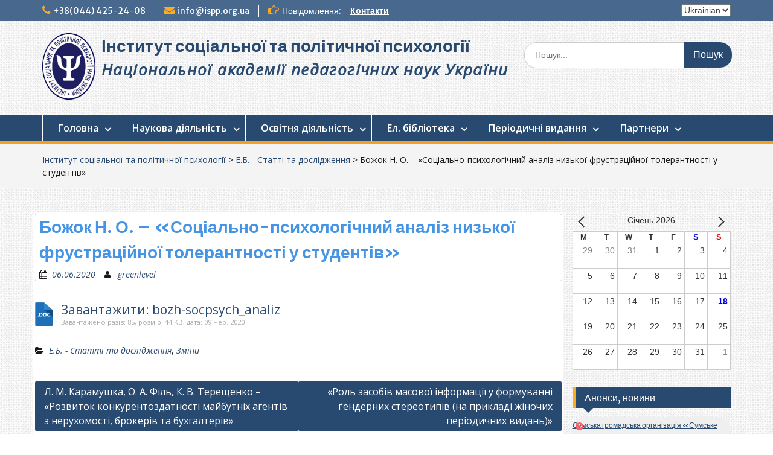

--- FILE ---
content_type: text/html; charset=UTF-8
request_url: https://ispp.org.ua/2020/06/06/bozhok-n-o-socialno-psixologichnij-analiz-nizko%D1%97-frustracijno%D1%97-tolerantnosti-u-studentiv/
body_size: 21298
content:
<!-- This page is cached by the Hummingbird Performance plugin v3.15.0 - https://wordpress.org/plugins/hummingbird-performance/. --><!DOCTYPE html> <html lang="uk"><head>
	    <meta charset="UTF-8">
    <meta name="viewport" content="width=device-width, initial-scale=1">
    <link rel="profile" href="http://gmpg.org/xfn/11">
    <link rel="pingback" href="https://ispp.org.ua/xmlrpc.php">
    
<title>Божок Н. О. &#8211; «Соціально-психологічний аналіз низької фрустраційної толерантності у студентів» &#8211; Інститут соціальної та політичної психології</title><link rel="preload" as="style" href="https://fonts.googleapis.com/css?family=Open%20Sans:600,400,400italic,300,100,700|Merriweather%20Sans:400,700&display=swap" /><link rel="stylesheet" href="https://fonts.googleapis.com/css?family=Open%20Sans:600,400,400italic,300,100,700|Merriweather%20Sans:400,700&display=swap" media="print" onload="this.media='all'" /><noscript><link rel="stylesheet" href="https://fonts.googleapis.com/css?family=Open%20Sans:600,400,400italic,300,100,700|Merriweather%20Sans:400,700&display=swap" /></noscript>
<meta name='robots' content='max-image-preview:large' />
	<style>img:is([sizes="auto" i], [sizes^="auto," i]) { contain-intrinsic-size: 3000px 1500px }</style>
	<link rel='dns-prefetch' href='//fonts.googleapis.com' />
<link href='http://fonts.googleapis.com' rel='preconnect' />
<link href='//fonts.gstatic.com' crossorigin='' rel='preconnect' />
<link rel="alternate" type="application/rss+xml" title="Інститут соціальної та політичної психології &raquo; стрічка" href="https://ispp.org.ua/feed/" />
<link rel="alternate" type="application/rss+xml" title="Інститут соціальної та політичної психології &raquo; Канал коментарів" href="https://ispp.org.ua/comments/feed/" />

<link rel='stylesheet' id='pt-cv-public-style-css' href='https://ispp.org.ua/wp-content/uploads/hummingbird-assets/5f22293ba5cb44e333054029a7033784.css' type='text/css' media='all' />
<link rel='stylesheet' id='wp-block-library-css' href='https://ispp.org.ua/wp-includes/css/dist/block-library/style.min.css?ver=6.8.3' type='text/css' media='all' />
<style id='classic-theme-styles-inline-css' type='text/css'>
/*! This file is auto-generated */
.wp-block-button__link{color:#fff;background-color:#32373c;border-radius:9999px;box-shadow:none;text-decoration:none;padding:calc(.667em + 2px) calc(1.333em + 2px);font-size:1.125em}.wp-block-file__button{background:#32373c;color:#fff;text-decoration:none}
</style>
<style id='xo-event-calendar-event-calendar-style-inline-css' type='text/css'>
.xo-event-calendar{font-family:Helvetica Neue,Helvetica,Hiragino Kaku Gothic ProN,Meiryo,MS PGothic,sans-serif;overflow:auto;position:relative}.xo-event-calendar td,.xo-event-calendar th{padding:0!important}.xo-event-calendar .calendar:nth-child(n+2) .month-next,.xo-event-calendar .calendar:nth-child(n+2) .month-prev{visibility:hidden}.xo-event-calendar table{background-color:transparent;border-collapse:separate;border-spacing:0;color:#333;margin:0;padding:0;table-layout:fixed;width:100%}.xo-event-calendar table caption,.xo-event-calendar table tbody,.xo-event-calendar table td,.xo-event-calendar table tfoot,.xo-event-calendar table th,.xo-event-calendar table thead,.xo-event-calendar table tr{background:transparent;border:0;margin:0;opacity:1;outline:0;padding:0;vertical-align:baseline}.xo-event-calendar table table tr{display:table-row}.xo-event-calendar table table td,.xo-event-calendar table table th{display:table-cell;padding:0}.xo-event-calendar table.xo-month{border:1px solid #ccc;border-right-width:0;margin:0 0 8px;padding:0}.xo-event-calendar table.xo-month td,.xo-event-calendar table.xo-month th{background-color:#fff;border:1px solid #ccc;padding:0}.xo-event-calendar table.xo-month caption{caption-side:top}.xo-event-calendar table.xo-month .month-header{display:flex;flex-flow:wrap;justify-content:center;margin:4px 0}.xo-event-calendar table.xo-month .month-header>span{flex-grow:1;text-align:center}.xo-event-calendar table.xo-month button{background-color:transparent;border:0;box-shadow:none;color:#333;cursor:pointer;margin:0;overflow:hidden;padding:0;text-shadow:none;width:38px}.xo-event-calendar table.xo-month button[disabled]{cursor:default;opacity:.3}.xo-event-calendar table.xo-month button>span{text-align:center;vertical-align:middle}.xo-event-calendar table.xo-month button span.nav-prev{border-bottom:2px solid #333;border-left:2px solid #333;display:inline-block;font-size:0;height:13px;transform:rotate(45deg);width:13px}.xo-event-calendar table.xo-month button span.nav-next{border-right:2px solid #333;border-top:2px solid #333;display:inline-block;font-size:0;height:13px;transform:rotate(45deg);width:13px}.xo-event-calendar table.xo-month button:hover span.nav-next,.xo-event-calendar table.xo-month button:hover span.nav-prev{border-width:3px}.xo-event-calendar table.xo-month>thead th{border-width:0 1px 0 0;color:#333;font-size:.9em;font-weight:700;padding:1px 0;text-align:center}.xo-event-calendar table.xo-month>thead th.sunday{color:#d00}.xo-event-calendar table.xo-month>thead th.saturday{color:#00d}.xo-event-calendar table.xo-month .month-week{border:0;overflow:hidden;padding:0;position:relative;width:100%}.xo-event-calendar table.xo-month .month-week table{border:0;margin:0;padding:0}.xo-event-calendar table.xo-month .month-dayname{border-width:1px 0 0 1px;bottom:0;left:0;position:absolute;right:0;top:0}.xo-event-calendar table.xo-month .month-dayname td{border-width:1px 1px 0 0;padding:0}.xo-event-calendar table.xo-month .month-dayname td div{border-width:1px 1px 0 0;font-size:100%;height:1000px;line-height:1.2em;padding:4px;text-align:right}.xo-event-calendar table.xo-month .month-dayname td div.other-month{opacity:.6}.xo-event-calendar table.xo-month .month-dayname td div.today{color:#00d;font-weight:700}.xo-event-calendar table.xo-month .month-dayname-space{height:1.5em;position:relative;top:0}.xo-event-calendar table.xo-month .month-event{background-color:transparent;position:relative;top:0}.xo-event-calendar table.xo-month .month-event td{background-color:transparent;border-width:0 1px 0 0;padding:0 1px 2px}.xo-event-calendar table.xo-month .month-event-space{background-color:transparent;height:1.5em}.xo-event-calendar table.xo-month .month-event-space td{border-width:0 1px 0 0}.xo-event-calendar table.xo-month .month-event tr,.xo-event-calendar table.xo-month .month-event-space tr{background-color:transparent}.xo-event-calendar table.xo-month .month-event-title{background-color:#ccc;border-radius:3px;color:#666;display:block;font-size:.8em;margin:1px;overflow:hidden;padding:0 4px;text-align:left;white-space:nowrap}.xo-event-calendar p.holiday-title{font-size:90%;margin:0;padding:2px 0;vertical-align:middle}.xo-event-calendar p.holiday-title span{border:1px solid #ccc;margin:0 6px 0 0;padding:0 0 0 18px}.xo-event-calendar .loading-animation{left:50%;margin:-20px 0 0 -20px;position:absolute;top:50%}@media(min-width:600px){.xo-event-calendar .calendars.columns-2{-moz-column-gap:15px;column-gap:15px;display:grid;grid-template-columns:repeat(2,1fr);row-gap:5px}.xo-event-calendar .calendars.columns-2 .month-next,.xo-event-calendar .calendars.columns-2 .month-prev{visibility:hidden}.xo-event-calendar .calendars.columns-2 .calendar:first-child .month-prev,.xo-event-calendar .calendars.columns-2 .calendar:nth-child(2) .month-next{visibility:visible}.xo-event-calendar .calendars.columns-3{-moz-column-gap:15px;column-gap:15px;display:grid;grid-template-columns:repeat(3,1fr);row-gap:5px}.xo-event-calendar .calendars.columns-3 .month-next,.xo-event-calendar .calendars.columns-3 .month-prev{visibility:hidden}.xo-event-calendar .calendars.columns-3 .calendar:first-child .month-prev,.xo-event-calendar .calendars.columns-3 .calendar:nth-child(3) .month-next{visibility:visible}.xo-event-calendar .calendars.columns-4{-moz-column-gap:15px;column-gap:15px;display:grid;grid-template-columns:repeat(4,1fr);row-gap:5px}.xo-event-calendar .calendars.columns-4 .month-next,.xo-event-calendar .calendars.columns-4 .month-prev{visibility:hidden}.xo-event-calendar .calendars.columns-4 .calendar:first-child .month-prev,.xo-event-calendar .calendars.columns-4 .calendar:nth-child(4) .month-next{visibility:visible}}.xo-event-calendar.xo-calendar-loading .xo-months{opacity:.5}.xo-event-calendar.xo-calendar-loading .loading-animation{animation:loadingCircRot .8s linear infinite;border:5px solid rgba(0,0,0,.2);border-radius:50%;border-top-color:#4285f4;height:40px;width:40px}@keyframes loadingCircRot{0%{transform:rotate(0deg)}to{transform:rotate(359deg)}}.xo-event-calendar.is-style-legacy table.xo-month .month-header>span{font-size:120%;line-height:28px}.xo-event-calendar.is-style-regular table.xo-month button:not(:hover):not(:active):not(.has-background){background-color:transparent;color:#333}.xo-event-calendar.is-style-regular table.xo-month button>span{text-align:center;vertical-align:middle}.xo-event-calendar.is-style-regular table.xo-month button>span:not(.dashicons){font-size:2em;overflow:hidden;text-indent:100%;white-space:nowrap}.xo-event-calendar.is-style-regular table.xo-month .month-next,.xo-event-calendar.is-style-regular table.xo-month .month-prev{height:2em;width:2em}.xo-event-calendar.is-style-regular table.xo-month .month-header{align-items:center;display:flex;justify-content:center;padding:.2em 0}.xo-event-calendar.is-style-regular table.xo-month .month-header .calendar-caption{flex-grow:1}.xo-event-calendar.is-style-regular table.xo-month .month-header>span{font-size:1.1em}.xo-event-calendar.is-style-regular table.xo-month>thead th{background:#fafafa;font-size:.8em}.xo-event-calendar.is-style-regular table.xo-month .month-dayname td div{font-size:1em;padding:.2em}.xo-event-calendar.is-style-regular table.xo-month .month-dayname td div.today{color:#339;font-weight:700}.xo-event-calendar.is-style-regular .holiday-titles{display:inline-flex;flex-wrap:wrap;gap:.25em 1em}.xo-event-calendar.is-style-regular p.holiday-title{font-size:.875em;margin:0 0 .5em}.xo-event-calendar.is-style-regular p.holiday-title span{margin:0 .25em 0 0;padding:0 0 0 1.25em}

</style>
<style id='xo-event-calendar-simple-calendar-style-inline-css' type='text/css'>
.xo-simple-calendar{box-sizing:border-box;font-family:Helvetica Neue,Helvetica,Hiragino Kaku Gothic ProN,Meiryo,MS PGothic,sans-serif;margin:0;padding:0;position:relative}.xo-simple-calendar td,.xo-simple-calendar th{padding:0!important}.xo-simple-calendar .calendar:nth-child(n+2) .month-next,.xo-simple-calendar .calendar:nth-child(n+2) .month-prev{visibility:hidden}.xo-simple-calendar .calendar table.month{border:0;border-collapse:separate;border-spacing:1px;box-sizing:border-box;margin:0 0 .5em;min-width:auto;outline:0;padding:0;table-layout:fixed;width:100%}.xo-simple-calendar .calendar table.month caption,.xo-simple-calendar .calendar table.month tbody,.xo-simple-calendar .calendar table.month td,.xo-simple-calendar .calendar table.month tfoot,.xo-simple-calendar .calendar table.month th,.xo-simple-calendar .calendar table.month thead,.xo-simple-calendar .calendar table.month tr{background:transparent;border:0;margin:0;opacity:1;outline:0;padding:0;vertical-align:baseline}.xo-simple-calendar .calendar table.month caption{caption-side:top;font-size:1.1em}.xo-simple-calendar .calendar table.month .month-header{align-items:center;display:flex;justify-content:center;width:100%}.xo-simple-calendar .calendar table.month .month-header .month-title{flex-grow:1;font-size:1em;font-weight:400;letter-spacing:.1em;line-height:1em;padding:0;text-align:center}.xo-simple-calendar .calendar table.month .month-header button{background:none;background-color:transparent;border:0;font-size:1.4em;line-height:1.4em;margin:0;outline-offset:0;padding:0;width:1.4em}.xo-simple-calendar .calendar table.month .month-header button:not(:hover):not(:active):not(.has-background){background-color:transparent}.xo-simple-calendar .calendar table.month .month-header button:hover{opacity:.6}.xo-simple-calendar .calendar table.month .month-header button:disabled{cursor:auto;opacity:.3}.xo-simple-calendar .calendar table.month .month-header .month-next,.xo-simple-calendar .calendar table.month .month-header .month-prev{background-color:transparent;color:#333;cursor:pointer}.xo-simple-calendar .calendar table.month tr{background:transparent;border:0;outline:0}.xo-simple-calendar .calendar table.month td,.xo-simple-calendar .calendar table.month th{background:transparent;border:0;outline:0;text-align:center;vertical-align:middle;word-break:normal}.xo-simple-calendar .calendar table.month th{font-size:.8em;font-weight:700}.xo-simple-calendar .calendar table.month td{font-size:1em;font-weight:400}.xo-simple-calendar .calendar table.month .day.holiday{color:#333}.xo-simple-calendar .calendar table.month .day.other{opacity:.3}.xo-simple-calendar .calendar table.month .day>span{box-sizing:border-box;display:inline-block;padding:.2em;width:100%}.xo-simple-calendar .calendar table.month th>span{color:#333}.xo-simple-calendar .calendar table.month .day.sun>span,.xo-simple-calendar .calendar table.month th.sun>span{color:#ec0220}.xo-simple-calendar .calendar table.month .day.sat>span,.xo-simple-calendar .calendar table.month th.sat>span{color:#0069de}.xo-simple-calendar .calendars-footer{margin:.5em;padding:0}.xo-simple-calendar .calendars-footer ul.holiday-titles{border:0;display:inline-flex;flex-wrap:wrap;gap:.25em 1em;margin:0;outline:0;padding:0}.xo-simple-calendar .calendars-footer ul.holiday-titles li{border:0;list-style:none;margin:0;outline:0;padding:0}.xo-simple-calendar .calendars-footer ul.holiday-titles li:after,.xo-simple-calendar .calendars-footer ul.holiday-titles li:before{content:none}.xo-simple-calendar .calendars-footer ul.holiday-titles .mark{border-radius:50%;display:inline-block;height:1.2em;vertical-align:middle;width:1.2em}.xo-simple-calendar .calendars-footer ul.holiday-titles .title{font-size:.7em;vertical-align:middle}@media(min-width:600px){.xo-simple-calendar .calendars.columns-2{-moz-column-gap:15px;column-gap:15px;display:grid;grid-template-columns:repeat(2,1fr);row-gap:5px}.xo-simple-calendar .calendars.columns-2 .month-next,.xo-simple-calendar .calendars.columns-2 .month-prev{visibility:hidden}.xo-simple-calendar .calendars.columns-2 .calendar:first-child .month-prev,.xo-simple-calendar .calendars.columns-2 .calendar:nth-child(2) .month-next{visibility:visible}.xo-simple-calendar .calendars.columns-3{-moz-column-gap:15px;column-gap:15px;display:grid;grid-template-columns:repeat(3,1fr);row-gap:5px}.xo-simple-calendar .calendars.columns-3 .month-next,.xo-simple-calendar .calendars.columns-3 .month-prev{visibility:hidden}.xo-simple-calendar .calendars.columns-3 .calendar:first-child .month-prev,.xo-simple-calendar .calendars.columns-3 .calendar:nth-child(3) .month-next{visibility:visible}.xo-simple-calendar .calendars.columns-4{-moz-column-gap:15px;column-gap:15px;display:grid;grid-template-columns:repeat(4,1fr);row-gap:5px}.xo-simple-calendar .calendars.columns-4 .month-next,.xo-simple-calendar .calendars.columns-4 .month-prev{visibility:hidden}.xo-simple-calendar .calendars.columns-4 .calendar:first-child .month-prev,.xo-simple-calendar .calendars.columns-4 .calendar:nth-child(4) .month-next{visibility:visible}}.xo-simple-calendar .calendar-loading-animation{left:50%;margin:-20px 0 0 -20px;position:absolute;top:50%}.xo-simple-calendar.xo-calendar-loading .calendars{opacity:.3}.xo-simple-calendar.xo-calendar-loading .calendar-loading-animation{animation:SimpleCalendarLoadingCircRot .8s linear infinite;border:5px solid rgba(0,0,0,.2);border-radius:50%;border-top-color:#4285f4;height:40px;width:40px}@keyframes SimpleCalendarLoadingCircRot{0%{transform:rotate(0deg)}to{transform:rotate(359deg)}}.xo-simple-calendar.is-style-regular table.month{border-collapse:collapse;border-spacing:0}.xo-simple-calendar.is-style-regular table.month tr{border:0}.xo-simple-calendar.is-style-regular table.month .day>span{border-radius:50%;line-height:2em;padding:.1em;width:2.2em}.xo-simple-calendar.is-style-frame table.month{background:transparent;border-collapse:collapse;border-spacing:0}.xo-simple-calendar.is-style-frame table.month thead tr{background:#eee}.xo-simple-calendar.is-style-frame table.month tbody tr{background:#fff}.xo-simple-calendar.is-style-frame table.month td,.xo-simple-calendar.is-style-frame table.month th{border:1px solid #ccc}.xo-simple-calendar.is-style-frame .calendars-footer{margin:8px 0}.xo-simple-calendar.is-style-frame .calendars-footer ul.holiday-titles .mark{border:1px solid #ccc;border-radius:0}

</style>
<style id='global-styles-inline-css' type='text/css'>
:root{--wp--preset--aspect-ratio--square: 1;--wp--preset--aspect-ratio--4-3: 4/3;--wp--preset--aspect-ratio--3-4: 3/4;--wp--preset--aspect-ratio--3-2: 3/2;--wp--preset--aspect-ratio--2-3: 2/3;--wp--preset--aspect-ratio--16-9: 16/9;--wp--preset--aspect-ratio--9-16: 9/16;--wp--preset--color--black: #000000;--wp--preset--color--cyan-bluish-gray: #abb8c3;--wp--preset--color--white: #ffffff;--wp--preset--color--pale-pink: #f78da7;--wp--preset--color--vivid-red: #cf2e2e;--wp--preset--color--luminous-vivid-orange: #ff6900;--wp--preset--color--luminous-vivid-amber: #fcb900;--wp--preset--color--light-green-cyan: #7bdcb5;--wp--preset--color--vivid-green-cyan: #00d084;--wp--preset--color--pale-cyan-blue: #8ed1fc;--wp--preset--color--vivid-cyan-blue: #0693e3;--wp--preset--color--vivid-purple: #9b51e0;--wp--preset--gradient--vivid-cyan-blue-to-vivid-purple: linear-gradient(135deg,rgba(6,147,227,1) 0%,rgb(155,81,224) 100%);--wp--preset--gradient--light-green-cyan-to-vivid-green-cyan: linear-gradient(135deg,rgb(122,220,180) 0%,rgb(0,208,130) 100%);--wp--preset--gradient--luminous-vivid-amber-to-luminous-vivid-orange: linear-gradient(135deg,rgba(252,185,0,1) 0%,rgba(255,105,0,1) 100%);--wp--preset--gradient--luminous-vivid-orange-to-vivid-red: linear-gradient(135deg,rgba(255,105,0,1) 0%,rgb(207,46,46) 100%);--wp--preset--gradient--very-light-gray-to-cyan-bluish-gray: linear-gradient(135deg,rgb(238,238,238) 0%,rgb(169,184,195) 100%);--wp--preset--gradient--cool-to-warm-spectrum: linear-gradient(135deg,rgb(74,234,220) 0%,rgb(151,120,209) 20%,rgb(207,42,186) 40%,rgb(238,44,130) 60%,rgb(251,105,98) 80%,rgb(254,248,76) 100%);--wp--preset--gradient--blush-light-purple: linear-gradient(135deg,rgb(255,206,236) 0%,rgb(152,150,240) 100%);--wp--preset--gradient--blush-bordeaux: linear-gradient(135deg,rgb(254,205,165) 0%,rgb(254,45,45) 50%,rgb(107,0,62) 100%);--wp--preset--gradient--luminous-dusk: linear-gradient(135deg,rgb(255,203,112) 0%,rgb(199,81,192) 50%,rgb(65,88,208) 100%);--wp--preset--gradient--pale-ocean: linear-gradient(135deg,rgb(255,245,203) 0%,rgb(182,227,212) 50%,rgb(51,167,181) 100%);--wp--preset--gradient--electric-grass: linear-gradient(135deg,rgb(202,248,128) 0%,rgb(113,206,126) 100%);--wp--preset--gradient--midnight: linear-gradient(135deg,rgb(2,3,129) 0%,rgb(40,116,252) 100%);--wp--preset--font-size--small: 13px;--wp--preset--font-size--medium: 20px;--wp--preset--font-size--large: 36px;--wp--preset--font-size--x-large: 42px;--wp--preset--spacing--20: 0.44rem;--wp--preset--spacing--30: 0.67rem;--wp--preset--spacing--40: 1rem;--wp--preset--spacing--50: 1.5rem;--wp--preset--spacing--60: 2.25rem;--wp--preset--spacing--70: 3.38rem;--wp--preset--spacing--80: 5.06rem;--wp--preset--shadow--natural: 6px 6px 9px rgba(0, 0, 0, 0.2);--wp--preset--shadow--deep: 12px 12px 50px rgba(0, 0, 0, 0.4);--wp--preset--shadow--sharp: 6px 6px 0px rgba(0, 0, 0, 0.2);--wp--preset--shadow--outlined: 6px 6px 0px -3px rgba(255, 255, 255, 1), 6px 6px rgba(0, 0, 0, 1);--wp--preset--shadow--crisp: 6px 6px 0px rgba(0, 0, 0, 1);}:where(.is-layout-flex){gap: 0.5em;}:where(.is-layout-grid){gap: 0.5em;}body .is-layout-flex{display: flex;}.is-layout-flex{flex-wrap: wrap;align-items: center;}.is-layout-flex > :is(*, div){margin: 0;}body .is-layout-grid{display: grid;}.is-layout-grid > :is(*, div){margin: 0;}:where(.wp-block-columns.is-layout-flex){gap: 2em;}:where(.wp-block-columns.is-layout-grid){gap: 2em;}:where(.wp-block-post-template.is-layout-flex){gap: 1.25em;}:where(.wp-block-post-template.is-layout-grid){gap: 1.25em;}.has-black-color{color: var(--wp--preset--color--black) !important;}.has-cyan-bluish-gray-color{color: var(--wp--preset--color--cyan-bluish-gray) !important;}.has-white-color{color: var(--wp--preset--color--white) !important;}.has-pale-pink-color{color: var(--wp--preset--color--pale-pink) !important;}.has-vivid-red-color{color: var(--wp--preset--color--vivid-red) !important;}.has-luminous-vivid-orange-color{color: var(--wp--preset--color--luminous-vivid-orange) !important;}.has-luminous-vivid-amber-color{color: var(--wp--preset--color--luminous-vivid-amber) !important;}.has-light-green-cyan-color{color: var(--wp--preset--color--light-green-cyan) !important;}.has-vivid-green-cyan-color{color: var(--wp--preset--color--vivid-green-cyan) !important;}.has-pale-cyan-blue-color{color: var(--wp--preset--color--pale-cyan-blue) !important;}.has-vivid-cyan-blue-color{color: var(--wp--preset--color--vivid-cyan-blue) !important;}.has-vivid-purple-color{color: var(--wp--preset--color--vivid-purple) !important;}.has-black-background-color{background-color: var(--wp--preset--color--black) !important;}.has-cyan-bluish-gray-background-color{background-color: var(--wp--preset--color--cyan-bluish-gray) !important;}.has-white-background-color{background-color: var(--wp--preset--color--white) !important;}.has-pale-pink-background-color{background-color: var(--wp--preset--color--pale-pink) !important;}.has-vivid-red-background-color{background-color: var(--wp--preset--color--vivid-red) !important;}.has-luminous-vivid-orange-background-color{background-color: var(--wp--preset--color--luminous-vivid-orange) !important;}.has-luminous-vivid-amber-background-color{background-color: var(--wp--preset--color--luminous-vivid-amber) !important;}.has-light-green-cyan-background-color{background-color: var(--wp--preset--color--light-green-cyan) !important;}.has-vivid-green-cyan-background-color{background-color: var(--wp--preset--color--vivid-green-cyan) !important;}.has-pale-cyan-blue-background-color{background-color: var(--wp--preset--color--pale-cyan-blue) !important;}.has-vivid-cyan-blue-background-color{background-color: var(--wp--preset--color--vivid-cyan-blue) !important;}.has-vivid-purple-background-color{background-color: var(--wp--preset--color--vivid-purple) !important;}.has-black-border-color{border-color: var(--wp--preset--color--black) !important;}.has-cyan-bluish-gray-border-color{border-color: var(--wp--preset--color--cyan-bluish-gray) !important;}.has-white-border-color{border-color: var(--wp--preset--color--white) !important;}.has-pale-pink-border-color{border-color: var(--wp--preset--color--pale-pink) !important;}.has-vivid-red-border-color{border-color: var(--wp--preset--color--vivid-red) !important;}.has-luminous-vivid-orange-border-color{border-color: var(--wp--preset--color--luminous-vivid-orange) !important;}.has-luminous-vivid-amber-border-color{border-color: var(--wp--preset--color--luminous-vivid-amber) !important;}.has-light-green-cyan-border-color{border-color: var(--wp--preset--color--light-green-cyan) !important;}.has-vivid-green-cyan-border-color{border-color: var(--wp--preset--color--vivid-green-cyan) !important;}.has-pale-cyan-blue-border-color{border-color: var(--wp--preset--color--pale-cyan-blue) !important;}.has-vivid-cyan-blue-border-color{border-color: var(--wp--preset--color--vivid-cyan-blue) !important;}.has-vivid-purple-border-color{border-color: var(--wp--preset--color--vivid-purple) !important;}.has-vivid-cyan-blue-to-vivid-purple-gradient-background{background: var(--wp--preset--gradient--vivid-cyan-blue-to-vivid-purple) !important;}.has-light-green-cyan-to-vivid-green-cyan-gradient-background{background: var(--wp--preset--gradient--light-green-cyan-to-vivid-green-cyan) !important;}.has-luminous-vivid-amber-to-luminous-vivid-orange-gradient-background{background: var(--wp--preset--gradient--luminous-vivid-amber-to-luminous-vivid-orange) !important;}.has-luminous-vivid-orange-to-vivid-red-gradient-background{background: var(--wp--preset--gradient--luminous-vivid-orange-to-vivid-red) !important;}.has-very-light-gray-to-cyan-bluish-gray-gradient-background{background: var(--wp--preset--gradient--very-light-gray-to-cyan-bluish-gray) !important;}.has-cool-to-warm-spectrum-gradient-background{background: var(--wp--preset--gradient--cool-to-warm-spectrum) !important;}.has-blush-light-purple-gradient-background{background: var(--wp--preset--gradient--blush-light-purple) !important;}.has-blush-bordeaux-gradient-background{background: var(--wp--preset--gradient--blush-bordeaux) !important;}.has-luminous-dusk-gradient-background{background: var(--wp--preset--gradient--luminous-dusk) !important;}.has-pale-ocean-gradient-background{background: var(--wp--preset--gradient--pale-ocean) !important;}.has-electric-grass-gradient-background{background: var(--wp--preset--gradient--electric-grass) !important;}.has-midnight-gradient-background{background: var(--wp--preset--gradient--midnight) !important;}.has-small-font-size{font-size: var(--wp--preset--font-size--small) !important;}.has-medium-font-size{font-size: var(--wp--preset--font-size--medium) !important;}.has-large-font-size{font-size: var(--wp--preset--font-size--large) !important;}.has-x-large-font-size{font-size: var(--wp--preset--font-size--x-large) !important;}
:where(.wp-block-post-template.is-layout-flex){gap: 1.25em;}:where(.wp-block-post-template.is-layout-grid){gap: 1.25em;}
:where(.wp-block-columns.is-layout-flex){gap: 2em;}:where(.wp-block-columns.is-layout-grid){gap: 2em;}
:root :where(.wp-block-pullquote){font-size: 1.5em;line-height: 1.6;}
</style>
<link rel='stylesheet' id='wphb-1-css' href='https://ispp.org.ua/wp-content/uploads/hummingbird-assets/c20ec9d026f36d6ff32286e73900a445.css' type='text/css' media='all' />
<script type="text/javascript" src="https://ispp.org.ua/wp-content/uploads/hummingbird-assets/f320b1faa9b2475c5e7b1a7c24a1b1ea.js" id="wphb-2-js"></script>
<script type="text/javascript" id="wphb-3-js-extra">
/* <![CDATA[ */
var title = {"unfolded":"\u0420\u043e\u0437\u0433\u043e\u0440\u043d\u0443\u0442\u0438","folded":"\u0417\u0433\u043e\u0440\u043d\u0443\u0442\u0438"};
/* ]]> */
</script>
<script type="text/javascript" id="wphb-3-js-before">
/* <![CDATA[ */
const simpleBannerScriptParams = {"pro_version_enabled":"","debug_mode":false,"id":5838,"version":"3.0.10","banner_params":[{"hide_simple_banner":"yes","simple_banner_prepend_element":"body","simple_banner_position":"footer","header_margin":"","header_padding":"","wp_body_open_enabled":"","wp_body_open":true,"simple_banner_z_index":"","simple_banner_text":"<a href='https:\/\/ispp.org.ua\/2024\/03\/21\/anons-vesnyanij-forum-prisvyachenij-30-richchyu-pershix-viboriv-do-verxovnoii-radi-nezalezhnoii-ukraiini-27-03-2024\/'>27 \u0411\u0435\u0440\u0435\u0437\u043d\u044f<br>\u0412\u0435\u0441\u043d\u044f\u043d\u0438\u0439 \u0424\u043e\u0440\u0443\u043c, \u043f\u0440\u0438\u0441\u0432\u044f\u0447\u0435\u043d\u0438\u0439 30-\u0440\u0456\u0447\u0447\u044e \u043f\u0435\u0440\u0448\u0438\u0445 \u0432\u0438\u0431\u043e\u0440\u0456\u0432<br>\u0434\u043e \u0412\u0435\u0440\u0445\u043e\u0432\u043d\u043e\u0457 \u0420\u0430\u0434\u0438 \u043d\u0435\u0437\u0430\u043b\u0435\u0436\u043d\u043e\u0457 \u0423\u043a\u0440\u0430\u0457\u043d\u0438<\/a>","disabled_on_current_page":false,"disabled_pages_array":[],"is_current_page_a_post":true,"disabled_on_posts":"","simple_banner_disabled_page_paths":"","simple_banner_font_size":"","simple_banner_color":"","simple_banner_text_color":"","simple_banner_link_color":"#f5c211","simple_banner_close_color":"","simple_banner_custom_css":"","simple_banner_scrolling_custom_css":"","simple_banner_text_custom_css":"","simple_banner_button_css":"","site_custom_css":"","keep_site_custom_css":"","site_custom_js":"","keep_site_custom_js":"","close_button_enabled":"on","close_button_expiration":"","close_button_cookie_set":false,"current_date":{"date":"2026-01-18 09:14:46.102558","timezone_type":3,"timezone":"UTC"},"start_date":{"date":"2026-01-18 09:14:46.102567","timezone_type":3,"timezone":"UTC"},"end_date":{"date":"2026-01-18 09:14:46.102573","timezone_type":3,"timezone":"UTC"},"simple_banner_start_after_date":"","simple_banner_remove_after_date":"","simple_banner_insert_inside_element":""}]}
/* ]]> */
</script>
<script type="text/javascript" src="https://ispp.org.ua/wp-content/uploads/hummingbird-assets/75aa70005084a3db77b94940b8e8b92b.js" id="wphb-3-js"></script>
<link rel="https://api.w.org/" href="https://ispp.org.ua/wp-json/" /><link rel="alternate" title="JSON" type="application/json" href="https://ispp.org.ua/wp-json/wp/v2/posts/5838" /><link rel="EditURI" type="application/rsd+xml" title="RSD" href="https://ispp.org.ua/xmlrpc.php?rsd" />
<meta name="generator" content="WordPress 6.8.3" />
<link rel="canonical" href="https://ispp.org.ua/2020/06/06/bozhok-n-o-socialno-psixologichnij-analiz-nizko%d1%97-frustracijno%d1%97-tolerantnosti-u-studentiv/" />
<link rel='shortlink' href='https://ispp.org.ua/?p=5838' />
<link rel="alternate" title="oEmbed (JSON)" type="application/json+oembed" href="https://ispp.org.ua/wp-json/oembed/1.0/embed?url=https%3A%2F%2Fispp.org.ua%2F2020%2F06%2F06%2Fbozhok-n-o-socialno-psixologichnij-analiz-nizko%25d1%2597-frustracijno%25d1%2597-tolerantnosti-u-studentiv%2F" />
<link rel="alternate" title="oEmbed (XML)" type="text/xml+oembed" href="https://ispp.org.ua/wp-json/oembed/1.0/embed?url=https%3A%2F%2Fispp.org.ua%2F2020%2F06%2F06%2Fbozhok-n-o-socialno-psixologichnij-analiz-nizko%25d1%2597-frustracijno%25d1%2597-tolerantnosti-u-studentiv%2F&#038;format=xml" />
<style id="simple-banner-hide" type="text/css">.simple-banner{display:none;}</style><style id="simple-banner-position" type="text/css">.simple-banner{position:fixed;bottom:0;}</style><style id="simple-banner-background-color" type="text/css">.simple-banner{background: #024985;}</style><style id="simple-banner-text-color" type="text/css">.simple-banner .simple-banner-text{color: #ffffff;}</style><style id="simple-banner-link-color" type="text/css">.simple-banner .simple-banner-text a{color:#f5c211;}</style><style id="simple-banner-z-index" type="text/css">.simple-banner{z-index: 99999;}</style><style id="simple-banner-site-custom-css-dummy" type="text/css"></style><script id="simple-banner-site-custom-js-dummy" type="text/javascript"></script><script type="text/javascript">
(function(url){
	if(/(?:Chrome\/26\.0\.1410\.63 Safari\/537\.31|WordfenceTestMonBot)/.test(navigator.userAgent)){ return; }
	var addEvent = function(evt, handler) {
		if (window.addEventListener) {
			document.addEventListener(evt, handler, false);
		} else if (window.attachEvent) {
			document.attachEvent('on' + evt, handler);
		}
	};
	var removeEvent = function(evt, handler) {
		if (window.removeEventListener) {
			document.removeEventListener(evt, handler, false);
		} else if (window.detachEvent) {
			document.detachEvent('on' + evt, handler);
		}
	};
	var evts = 'contextmenu dblclick drag dragend dragenter dragleave dragover dragstart drop keydown keypress keyup mousedown mousemove mouseout mouseover mouseup mousewheel scroll'.split(' ');
	var logHuman = function() {
		if (window.wfLogHumanRan) { return; }
		window.wfLogHumanRan = true;
		var wfscr = document.createElement('script');
		wfscr.type = 'text/javascript';
		wfscr.async = true;
		wfscr.src = url + '&r=' + Math.random();
		(document.getElementsByTagName('head')[0]||document.getElementsByTagName('body')[0]).appendChild(wfscr);
		for (var i = 0; i < evts.length; i++) {
			removeEvent(evts[i], logHuman);
		}
	};
	for (var i = 0; i < evts.length; i++) {
		addEvent(evts[i], logHuman);
	}
})('//ispp.org.ua/?wordfence_lh=1&hid=35EB88E42BB9A916D517EC0CACAC4F44');
</script><!-- Global site tag (gtag.js) - Google Analytics -->
<script async src="https://www.googletagmanager.com/gtag/js?id=UA-185706828-3"></script>
<script>
  window.dataLayer = window.dataLayer || [];
  function gtag(){dataLayer.push(arguments);}
  gtag('js', new Date());

  gtag('config', 'UA-185706828-3');
</script>
<meta name="generator" content="Elementor 3.31.2; features: additional_custom_breakpoints; settings: css_print_method-external, google_font-enabled, font_display-auto">
			<style>
				.e-con.e-parent:nth-of-type(n+4):not(.e-lazyloaded):not(.e-no-lazyload),
				.e-con.e-parent:nth-of-type(n+4):not(.e-lazyloaded):not(.e-no-lazyload) * {
					background-image: none !important;
				}
				@media screen and (max-height: 1024px) {
					.e-con.e-parent:nth-of-type(n+3):not(.e-lazyloaded):not(.e-no-lazyload),
					.e-con.e-parent:nth-of-type(n+3):not(.e-lazyloaded):not(.e-no-lazyload) * {
						background-image: none !important;
					}
				}
				@media screen and (max-height: 640px) {
					.e-con.e-parent:nth-of-type(n+2):not(.e-lazyloaded):not(.e-no-lazyload),
					.e-con.e-parent:nth-of-type(n+2):not(.e-lazyloaded):not(.e-no-lazyload) * {
						background-image: none !important;
					}
				}
			</style>
			<style type="text/css" id="custom-background-css">
body.custom-background { background-image: url("https://ispp.org.ua/wp-content/uploads/2018/04/bg-light-4852.png"); background-position: left top; background-size: auto; background-repeat: repeat; background-attachment: scroll; }
</style>
	<link rel="icon" href="https://ispp.org.ua/wp-content/uploads/2018/05/cropped--32x32.png" sizes="32x32" />
<link rel="icon" href="https://ispp.org.ua/wp-content/uploads/2018/05/cropped--192x192.png" sizes="192x192" />
<link rel="apple-touch-icon" href="https://ispp.org.ua/wp-content/uploads/2018/05/cropped--180x180.png" />
<meta name="msapplication-TileImage" content="https://ispp.org.ua/wp-content/uploads/2018/05/cropped--270x270.png" />
</head>

<body class="wp-singular post-template-default single single-post postid-5838 single-format-standard custom-background wp-custom-logo wp-theme-education-hub group-blog site-layout-fluid global-layout-right-sidebar elementor-default elementor-kit-6366">

	    <div id="page" class="container hfeed site">
    <a class="skip-link screen-reader-text" href="#content">Перейти до вмісту</a>    	<div id="tophead">
		<div class="container">
			<div id="quick-contact">
									<ul>
													<li class="quick-call"><a href="tel:380444252408">+38(044) 425-24-08</a></li>
																			<li class="quick-email"><a href="mailto:info@ispp.org.ua">info@ispp.org.ua</a></li>
											</ul>
													<div class="top-news">
						<p>
																			<span class="top-news-title">Повідомлення:</span>
																									<a href="http://ispp.org.ua/uk/kontakti">Контакти							</a>
												</p>
					</div>
							</div>

			                			
							<div class="header-social-wrapper">
					<div class="widget education_hub_widget_social"></div>				</div><!-- .header-social-wrapper -->
						    				<div id="header-widget-area" class="chw-widget-area widget-area" role="complementary">
					<div class="chw-widget"><label class="screen-reader-text" for="lang_choice_polylang-3">Вибрати мову</label><select name="lang_choice_polylang-3" id="lang_choice_polylang-3" class="pll-switcher-select">
	<option value="https://ispp.org.ua/2020/06/06/bozhok-n-o-socialno-psixologichnij-analiz-nizko%d1%97-frustracijno%d1%97-tolerantnosti-u-studentiv/" lang="uk" selected='selected' data-lang="{&quot;id&quot;:0,&quot;name&quot;:&quot;Ukrainian&quot;,&quot;slug&quot;:&quot;uk&quot;,&quot;dir&quot;:0}">Ukrainian</option>
	<option value="https://ispp.org.ua/en/home/" lang="en-GB" data-lang="{&quot;id&quot;:0,&quot;name&quot;:&quot;English&quot;,&quot;slug&quot;:&quot;en&quot;,&quot;dir&quot;:0}">English</option>

</select>
<script type="text/javascript">
					document.getElementById( "lang_choice_polylang-3" ).addEventListener( "change", function ( event ) { location.href = event.currentTarget.value; } )
				</script></div>    				</div>

			
		</div> <!-- .container -->
	</div><!--  #tophead -->

	<header id="masthead" class="site-header" role="banner"><div class="container">			    <div class="site-branding">

		    <a href="https://ispp.org.ua/" class="custom-logo-link" rel="home"><img fetchpriority="high" width="489" height="611" src="https://ispp.org.ua/wp-content/uploads/2020/12/ISPP-logo.png" class="custom-logo" alt="Інститут соціальної та політичної психології" decoding="async" srcset="https://ispp.org.ua/wp-content/uploads/2020/12/ISPP-logo.png 489w, https://ispp.org.ua/wp-content/uploads/2020/12/ISPP-logo-240x300.png 240w, https://ispp.org.ua/wp-content/uploads/2020/12/ISPP-logo-216x270.png 216w" sizes="(max-width: 489px) 100vw, 489px" /></a>
										        <div id="site-identity">
					            	              <p class="site-title"><a href="https://ispp.org.ua/" rel="home">Інститут соціальної та політичної психології</a></p>
	            				
					            <p class="site-description">Національної академії педагогічних наук України</p>
					        </div><!-- #site-identity -->
			
	    </div><!-- .site-branding -->

	    	    		    <div class="search-section">
		    	<form role="search" method="get" class="search-form" action="https://ispp.org.ua/">
	      <label>
	        <span class="screen-reader-text">Шукати:</span>
	        <input type="search" class="search-field" placeholder="Пошук..." value="" name="s" title="Шукати:" />
	      </label>
	      <input type="submit" class="search-submit" value="Пошук" />
	    </form>		    </div>
	    
        </div><!-- .container --></header><!-- #masthead -->    <div id="main-nav" class="clear-fix">
        <div class="container">
        <nav id="site-navigation" class="main-navigation" role="navigation">
          <button class="menu-toggle" aria-controls="primary-menu" aria-expanded="false"><i class="fa fa-bars"></i>
			Меню</button>
            <div class="wrap-menu-content">
				<div class="menu-golovne-container"><ul id="primary-menu" class="menu"><li id="menu-item-368" class="menu-item menu-item-type-post_type menu-item-object-page menu-item-home menu-item-has-children menu-item-368"><a href="https://ispp.org.ua/">Головна</a>
<ul class="sub-menu">
	<li id="menu-item-325" class="menu-item menu-item-type-custom menu-item-object-custom menu-item-has-children menu-item-325"><a href="#">Про Інститут</a>
	<ul class="sub-menu">
		<li id="menu-item-326" class="menu-item menu-item-type-post_type menu-item-object-page menu-item-326"><a href="https://ispp.org.ua/pro-instytut/istoriya-stvorennya/">Історія створення</a></li>
		<li id="menu-item-3751" class="menu-item menu-item-type-post_type menu-item-object-page menu-item-3751"><a href="https://ispp.org.ua/strategiya-rozvitku/">Стратегія розвитку</a></li>
		<li id="menu-item-26809" class="menu-item menu-item-type-post_type menu-item-object-page menu-item-26809"><a href="https://ispp.org.ua/pro-instytut/statut/">Статут</a></li>
		<li id="menu-item-329" class="menu-item menu-item-type-post_type menu-item-object-page menu-item-329"><a href="https://ispp.org.ua/administraciya/">Адміністрація</a></li>
		<li id="menu-item-577" class="menu-item menu-item-type-post_type menu-item-object-page menu-item-577"><a href="https://ispp.org.ua/rada-molodix-vchenix/">Рада молодих учених</a></li>
		<li id="menu-item-1039" class="menu-item menu-item-type-post_type menu-item-object-page menu-item-1039"><a href="https://ispp.org.ua/metodichnij-reabilitacijnij-centr/">Навчально-практичний центр психологічних інновацій</a></li>
		<li id="menu-item-1068" class="menu-item menu-item-type-post_type menu-item-object-page menu-item-1068"><a href="https://ispp.org.ua/onlajn-resursi-institutu/">Інститут в онлайн-ресурсах</a></li>
	</ul>
</li>
	<li id="menu-item-331" class="menu-item menu-item-type-custom menu-item-object-custom menu-item-has-children menu-item-331"><a href="#">Структурні підрозділи</a>
	<ul class="sub-menu">
		<li id="menu-item-416" class="menu-item menu-item-type-post_type menu-item-object-page menu-item-416"><a href="https://ispp.org.ua/viddil-metodologiii-psixosocialnix-i-politiko-psixologichnix-doslidzhen/">Відділ методології психосоціальних і політико-психологічних досліджень</a></li>
		<li id="menu-item-415" class="menu-item menu-item-type-post_type menu-item-object-page menu-item-415"><a href="https://ispp.org.ua/viddil-socialnoii-psixologiii-osobistosti/">Відділ соціальної психології особистості</a></li>
		<li id="menu-item-414" class="menu-item menu-item-type-post_type menu-item-object-page menu-item-has-children menu-item-414"><a href="https://ispp.org.ua/viddil-psixologiii-mas-i-spilnot/">Відділ психології мас і спільнот</a>
		<ul class="sub-menu">
			<li id="menu-item-26907" class="menu-item menu-item-type-post_type menu-item-object-page menu-item-26907"><a href="https://ispp.org.ua/viddil-psixologiii-mas-i-spilnot/vasyutinskij-vadim-oleksandrovich/">Васютинський Вадим Олександрович</a></li>
		</ul>
</li>
		<li id="menu-item-413" class="menu-item menu-item-type-post_type menu-item-object-page menu-item-has-children menu-item-413"><a href="https://ispp.org.ua/viddil-psixologiii-malix-grup-ta-mizhgrupovix-vidnosin/">Відділ психології малих груп та міжгрупових відносин</a>
		<ul class="sub-menu">
			<li id="menu-item-26903" class="menu-item menu-item-type-post_type menu-item-object-page menu-item-26903"><a href="https://ispp.org.ua/viddil-psixologiii-malix-grup-ta-mizhgrupovix-vidnosin/vus-viktor-illarionovich/">Вус Віктор Ілларіонович</a></li>
		</ul>
</li>
		<li id="menu-item-412" class="menu-item menu-item-type-post_type menu-item-object-page menu-item-412"><a href="https://ispp.org.ua/viddil-psixologiii-politichnoii-povedinki-molodi/">Відділ психології політичної поведінки молоді</a></li>
		<li id="menu-item-7691" class="menu-item menu-item-type-post_type menu-item-object-page menu-item-7691"><a href="https://ispp.org.ua/viddil-psixologiii-spilkuvannya/">Відділ психології спілкування</a></li>
		<li id="menu-item-410" class="menu-item menu-item-type-post_type menu-item-object-page menu-item-410"><a href="https://ispp.org.ua/viddil-psixologiii-masovoii-komunikaciii-ta-mediaosviti/">Відділ психології масової комунікації та медіаосвіти</a></li>
		<li id="menu-item-409" class="menu-item menu-item-type-post_type menu-item-object-page menu-item-409"><a href="https://ispp.org.ua/viddil-psixologiii-politiko-pravovix-vidnosin/">Відділ психології політико-правових відносин</a></li>
		<li id="menu-item-407" class="menu-item menu-item-type-post_type menu-item-object-page menu-item-407"><a href="https://ispp.org.ua/viddil-naukovo-metodychnogo-zabezpechennya-monitoryngovyh-doslidzhen-ta-osvitnoii-diyalnosti/">Відділ науково-методичного забезпечення моніторингових досліджень та освітньої діяльності</a></li>
	</ul>
</li>
</ul>
</li>
<li id="menu-item-330" class="menu-item menu-item-type-custom menu-item-object-custom menu-item-has-children menu-item-330"><a href="#">Наукова діяльність</a>
<ul class="sub-menu">
	<li id="menu-item-2970" class="menu-item menu-item-type-post_type menu-item-object-page menu-item-2970"><a href="https://ispp.org.ua/opituvannya-gromadskoii-dumki/">Опитування громадської думки</a></li>
	<li id="menu-item-334" class="menu-item menu-item-type-custom menu-item-object-custom menu-item-has-children menu-item-334"><a href="#">Дослідження</a>
	<ul class="sub-menu">
		<li id="menu-item-27735" class="menu-item menu-item-type-post_type menu-item-object-page menu-item-27735"><a href="https://ispp.org.ua/naukova-diyalnist/doslidzhennya/polozhennya-napn-ukraiiny/">Положення НАПН України</a></li>
		<li id="menu-item-335" class="menu-item menu-item-type-post_type menu-item-object-page menu-item-335"><a href="https://ispp.org.ua/naukova-diyalnist/doslidzhennya/temi-ndr-2/">Теми НДР</a></li>
		<li id="menu-item-336" class="menu-item menu-item-type-post_type menu-item-object-page menu-item-336"><a href="https://ispp.org.ua/naukova-diyalnist/doslidzhennya/eksperimentalna-robota/">Експериментальна робота</a></li>
		<li id="menu-item-1081" class="menu-item menu-item-type-post_type menu-item-object-page menu-item-1081"><a href="https://ispp.org.ua/metodiki/">Методики і технології</a></li>
	</ul>
</li>
	<li id="menu-item-340" class="menu-item menu-item-type-custom menu-item-object-custom menu-item-has-children menu-item-340"><a href="#">Рада по захисту дисертацій</a>
	<ul class="sub-menu">
		<li id="menu-item-341" class="menu-item menu-item-type-post_type menu-item-object-page menu-item-341"><a href="https://ispp.org.ua/naukova-diyalnist/rada-po-zaxistu-disertacij/informaciya-pro-diyalnist-radi/">Діяльність Спеціалізованої вченої ради з присудження наукового ступеня доктора наук</a></li>
		<li id="menu-item-342" class="menu-item menu-item-type-post_type menu-item-object-page menu-item-342"><a href="https://ispp.org.ua/naukova-diyalnist/rada-po-zaxistu-disertacij/informaciya-pro-personalnij-sklad-radi/">Склад Спеціалізованої вченої ради з присудження наукового ступеня доктора наук</a></li>
		<li id="menu-item-343" class="menu-item menu-item-type-custom menu-item-object-custom menu-item-has-children menu-item-343"><a href="#">Автореферати, дисертації, відгуки</a>
		<ul class="sub-menu">
			<li id="menu-item-2145" class="menu-item menu-item-type-post_type menu-item-object-page menu-item-2145"><a href="https://ispp.org.ua/avtoreferati-disertaci%d1%97-vidguki-opponentiv-socialna-psixologiya/">Соціальна психологія</a></li>
			<li id="menu-item-2152" class="menu-item menu-item-type-post_type menu-item-object-page menu-item-2152"><a href="https://ispp.org.ua/socialna-psixologiya-avtoreferati-disertaci%d1%97-vidguki-opponentiv/">Політична психологія</a></li>
			<li id="menu-item-2164" class="menu-item menu-item-type-post_type menu-item-object-page menu-item-2164"><a href="https://ispp.org.ua/zagalna-psixologiya-istoriya-psixologi%d1%97-avtoreferati-disertaci%d1%97-vidguki-opponentiv/">Загальна психологія, історія психології</a></li>
		</ul>
</li>
		<li id="menu-item-7944" class="menu-item menu-item-type-post_type menu-item-object-page menu-item-7944"><a href="https://ispp.org.ua/naukova-diyalnist/rada-po-zaxistu-disertacij/specializovana-vchena-rada-na-zdobuttya-stupenya-phd/">Спеціалізована вчена рада на здобуття ступеня PhD</a></li>
	</ul>
</li>
	<li id="menu-item-1046" class="menu-item menu-item-type-post_type menu-item-object-page menu-item-has-children menu-item-1046"><a href="https://ispp.org.ua/mizhnarodna-diyalnist/">Міжнародні проекти</a>
	<ul class="sub-menu">
		<li id="menu-item-30716" class="menu-item menu-item-type-post_type menu-item-object-page menu-item-30716"><a href="https://ispp.org.ua/mizhnarodna-diyalnist/osvita-dlya-demokratychnogo-gromadyanstva/">Освіта для демократичного громадянства</a></li>
		<li id="menu-item-1078" class="menu-item menu-item-type-post_type menu-item-object-page menu-item-1078"><a href="https://ispp.org.ua/proekt-erasmus/">Проект Еrasmus</a></li>
		<li id="menu-item-1093" class="menu-item menu-item-type-post_type menu-item-object-page menu-item-1093"><a href="https://ispp.org.ua/yevrazijskij-obmin-z-vivchennya-miru/">Євразійський обмін з вивчення миру</a></li>
		<li id="menu-item-2053" class="menu-item menu-item-type-post_type menu-item-object-page menu-item-2053"><a href="https://ispp.org.ua/mizhnarodna-diyalnist/yevrosemestr/">Євросеместр</a></li>
		<li id="menu-item-2272" class="menu-item menu-item-type-post_type menu-item-object-page menu-item-2272"><a href="https://ispp.org.ua/political-and-economic-self-constitution/">Political and economic self-constitution</a></li>
		<li id="menu-item-1076" class="menu-item menu-item-type-post_type menu-item-object-page menu-item-1076"><a href="https://ispp.org.ua/zviti/">Звіти</a></li>
	</ul>
</li>
</ul>
</li>
<li id="menu-item-589" class="menu-item menu-item-type-custom menu-item-object-custom menu-item-has-children menu-item-589"><a href="#">Освітня діяльність</a>
<ul class="sub-menu">
	<li id="menu-item-1084" class="menu-item menu-item-type-post_type menu-item-object-page menu-item-1084"><a href="https://ispp.org.ua/naukova-diyalnist/pidgotovka-naukovix-kadriv/">Підготовка наукових кадрів (Аспірантура/Докторантура)</a></li>
	<li id="menu-item-338" class="menu-item menu-item-type-post_type menu-item-object-page menu-item-338"><a href="https://ispp.org.ua/naukova-diyalnist/pidgotovka-naukovix-kadriv/aspirantura-doktorantura/">Сторінка аспіранта</a></li>
	<li id="menu-item-614" class="menu-item menu-item-type-post_type menu-item-object-page menu-item-has-children menu-item-614"><a href="https://ispp.org.ua/pidvishhennya-kvalifikaciii/">Підвищення кваліфікації</a>
	<ul class="sub-menu">
		<li id="menu-item-27908" class="menu-item menu-item-type-post_type menu-item-object-page menu-item-27908"><a href="https://ispp.org.ua/pidvishhennya-kvalifikaciii/robota-osvityan-pid-chas-povnomasshtabnogo-vtorgnennya/">Робота освітян під час повномасштабного вторгнення</a></li>
	</ul>
</li>
	<li id="menu-item-610" class="menu-item menu-item-type-post_type menu-item-object-page menu-item-610"><a href="https://ispp.org.ua/treningi/">Тренінги</a></li>
	<li id="menu-item-611" class="menu-item menu-item-type-post_type menu-item-object-page menu-item-611"><a href="https://ispp.org.ua/seminari/">Семінари</a></li>
	<li id="menu-item-339" class="menu-item menu-item-type-post_type menu-item-object-page menu-item-339"><a href="https://ispp.org.ua/naukova-diyalnist/pidgotovka-naukovix-kadriv/navchalni-kursi-shho-chitayutsya-u-vnz/">Навчальні курси</a></li>
	<li id="menu-item-2996" class="menu-item menu-item-type-post_type menu-item-object-page menu-item-2996"><a href="https://ispp.org.ua/nauka-dlya-vsix/">Наука для всіх</a></li>
</ul>
</li>
<li id="menu-item-475" class="menu-item menu-item-type-custom menu-item-object-custom menu-item-has-children menu-item-475"><a href="http://ispp.org.ua/elektronna-biblioteka/">Ел. бібліотека</a>
<ul class="sub-menu">
	<li id="menu-item-1765" class="menu-item menu-item-type-post_type menu-item-object-page menu-item-1765"><a href="https://ispp.org.ua/elektronna-biblioteka/anotaci%d1%97/">Анотації</a></li>
	<li id="menu-item-546" class="menu-item menu-item-type-custom menu-item-object-custom menu-item-has-children menu-item-546"><a href="http://ispp.org.ua/elektronna-biblioteka/tekstovi-materiali/">Текстові матеріали</a>
	<ul class="sub-menu">
		<li id="menu-item-548" class="menu-item menu-item-type-custom menu-item-object-custom menu-item-has-children menu-item-548"><a href="#">Наукова продукція</a>
		<ul class="sub-menu">
			<li id="menu-item-532" class="menu-item menu-item-type-post_type menu-item-object-page menu-item-532"><a href="https://ispp.org.ua/elektronna-biblioteka/tekstovi-materiali/naukova-produkciya/monografii/">Монографії</a></li>
			<li id="menu-item-531" class="menu-item menu-item-type-post_type menu-item-object-page menu-item-531"><a href="https://ispp.org.ua/elektronna-biblioteka/tekstovi-materiali/naukova-produkciya/posibniki/">Посібники</a></li>
			<li id="menu-item-530" class="menu-item menu-item-type-post_type menu-item-object-page menu-item-530"><a href="https://ispp.org.ua/elektronna-biblioteka/tekstovi-materiali/naukova-produkciya/metodichki/">Методички та програми</a></li>
			<li id="menu-item-5330" class="menu-item menu-item-type-post_type menu-item-object-page menu-item-5330"><a href="https://ispp.org.ua/elektronna-biblioteka/tekstovi-materiali/naukova-produkciya/statti-ta-doslidzhennya/">Статті та дослідження</a></li>
			<li id="menu-item-5458" class="menu-item menu-item-type-post_type menu-item-object-page menu-item-5458"><a href="https://ispp.org.ua/elektronna-biblioteka/tekstovi-materiali/naukova-produkciya/zbirniki/">Збірники</a></li>
		</ul>
</li>
		<li id="menu-item-549" class="menu-item menu-item-type-custom menu-item-object-custom menu-item-has-children menu-item-549"><a href="#">Матеріали масових заходів</a>
		<ul class="sub-menu">
			<li id="menu-item-529" class="menu-item menu-item-type-post_type menu-item-object-page menu-item-529"><a href="https://ispp.org.ua/materiali-kruglix-stoliv/">Матеріали круглих столів</a></li>
			<li id="menu-item-528" class="menu-item menu-item-type-post_type menu-item-object-page menu-item-528"><a href="https://ispp.org.ua/materiali-konferencij/">Матеріали конференцій</a></li>
			<li id="menu-item-10791" class="menu-item menu-item-type-post_type menu-item-object-page menu-item-10791"><a href="https://ispp.org.ua/elektronna-biblioteka-materiali-seminariv/">Матеріали семінарів</a></li>
		</ul>
</li>
		<li id="menu-item-550" class="menu-item menu-item-type-custom menu-item-object-custom menu-item-has-children menu-item-550"><a href="#">Дисертації та автореферати &#8211; Архів</a>
		<ul class="sub-menu">
			<li id="menu-item-551" class="menu-item menu-item-type-custom menu-item-object-custom menu-item-has-children menu-item-551"><a href="http://ispp.org.ua/elektronna-biblioteka/tekstovi-materiali/autoref/">Автореферати дисертацій</a>
			<ul class="sub-menu">
				<li id="menu-item-525" class="menu-item menu-item-type-post_type menu-item-object-page menu-item-525"><a href="https://ispp.org.ua/elektronna-biblioteka/tekstovi-materiali/autoref/aref_zagalna-psixologiya/">Автореферати: Загальна психологія, історія психології</a></li>
				<li id="menu-item-527" class="menu-item menu-item-type-post_type menu-item-object-page menu-item-527"><a href="https://ispp.org.ua/elektronna-biblioteka/tekstovi-materiali/autoref/aref_socialna-psixologiya/">Автореферати: Соціальна психологія; психологія соціальної роботи</a></li>
				<li id="menu-item-4666" class="menu-item menu-item-type-post_type menu-item-object-page menu-item-4666"><a href="https://ispp.org.ua/elektronna-biblioteka/tekstovi-materiali/autoref/aref-pol_psy/">Автореферати: Політична психологія</a></li>
			</ul>
</li>
			<li id="menu-item-552" class="menu-item menu-item-type-custom menu-item-object-custom menu-item-has-children menu-item-552"><a href="http://ispp.org.ua/elektronna-biblioteka/tekstovi-materiali/diser/">Дисертації</a>
			<ul class="sub-menu">
				<li id="menu-item-522" class="menu-item menu-item-type-post_type menu-item-object-page menu-item-522"><a href="https://ispp.org.ua/elektronna-biblioteka/tekstovi-materiali/diser/diser_zagalna-psixologiya/">Дисертації: Загальна психологія, історія психології</a></li>
				<li id="menu-item-524" class="menu-item menu-item-type-post_type menu-item-object-page menu-item-524"><a href="https://ispp.org.ua/elektronna-biblioteka/tekstovi-materiali/diser/diser_socialna-psixologiya/">Дисертації: Соціальна психологія; психологія соціальної роботи</a></li>
				<li id="menu-item-4667" class="menu-item menu-item-type-post_type menu-item-object-page menu-item-4667"><a href="https://ispp.org.ua/elektronna-biblioteka/tekstovi-materiali/diser/diser-pol_psy/">Дисертації: Політична психологія</a></li>
			</ul>
</li>
			<li id="menu-item-4953" class="menu-item menu-item-type-post_type menu-item-object-page menu-item-4953"><a href="https://ispp.org.ua/elektronna-biblioteka/tekstovi-materiali/elib_diser-reviews/">Відгуки офіційних опонентів</a></li>
		</ul>
</li>
		<li id="menu-item-6078" class="menu-item menu-item-type-post_type menu-item-object-page menu-item-6078"><a href="https://ispp.org.ua/elektronna-biblioteka/tekstovi-materiali/inshi-tekstovi-materiali/">Інші текстові матеріали</a></li>
	</ul>
</li>
	<li id="menu-item-521" class="menu-item menu-item-type-post_type menu-item-object-page menu-item-521"><a href="https://ispp.org.ua/videomateriali/">Відеоматеріали</a></li>
	<li id="menu-item-519" class="menu-item menu-item-type-post_type menu-item-object-page menu-item-519"><a href="https://ispp.org.ua/fotomateriali/">Фотоматеріали</a></li>
	<li id="menu-item-1797" class="menu-item menu-item-type-post_type menu-item-object-page menu-item-1797"><a href="https://ispp.org.ua/vistankova-diyalnist/">Виставкова діяльність</a></li>
</ul>
</li>
<li id="menu-item-547" class="menu-item menu-item-type-custom menu-item-object-custom menu-item-has-children menu-item-547"><a href="https://ispp.org.ua/naukova-diyalnist/vidavnicha-diyalnist/periodichni-vidannya/">Періодичні видання</a>
<ul class="sub-menu">
	<li id="menu-item-27484" class="menu-item menu-item-type-custom menu-item-object-custom menu-item-27484"><a href="https://politpsy.org/">Проблеми політичної психології</a></li>
	<li id="menu-item-27485" class="menu-item menu-item-type-custom menu-item-object-custom menu-item-27485"><a href="https://sppstudios.com.ua/archive">Наукові студії із соціальної та політичної психології</a></li>
	<li id="menu-item-27486" class="menu-item menu-item-type-custom menu-item-object-custom menu-item-27486"><a href="http://www.irbis-nbuv.gov.ua/cgi-bin/irbis_nbuv/cgiirbis_64.exe?Z21ID=&#038;I21DBN=UJRN&#038;P21DBN=UJRNsoc_gum/Pnpz/index.html&#038;S21FMT=juu_all&#038;C21COM=S&#038;S21P01=0&#038;S21P03=I=&#038;S21STR=%D0%9674074">Психологічні науки: проблеми і здобутки</a></li>
	<li id="menu-item-27487" class="menu-item menu-item-type-custom menu-item-object-custom menu-item-27487"><a href="https://psychoprospects.vnu.edu.ua/">Психологічні перспективи</a></li>
	<li id="menu-item-533" class="menu-item menu-item-type-post_type menu-item-object-page menu-item-533"><a href="https://ispp.org.ua/informacijni-byuleteni/">Інформаційні бюлетені</a></li>
</ul>
</li>
<li id="menu-item-360" class="menu-item menu-item-type-custom menu-item-object-custom menu-item-has-children menu-item-360"><a href="#">Партнери</a>
<ul class="sub-menu">
	<li id="menu-item-1086" class="menu-item menu-item-type-post_type menu-item-object-page menu-item-1086"><a href="https://ispp.org.ua/partneri/v-ukraiini/">В Україні</a></li>
	<li id="menu-item-1087" class="menu-item menu-item-type-post_type menu-item-object-page menu-item-1087"><a href="https://ispp.org.ua/partneri/za-kordonom/">За кордоном</a></li>
</ul>
</li>
</ul></div>            </div><!-- .menu-content -->
        </nav><!-- #site-navigation -->
       </div> <!-- .container -->
    </div> <!-- #main-nav -->
    
	<div id="breadcrumb"><div class="container"><div id="crumbs" xmlns:v="http://rdf.data-vocabulary.org/#"><span typeof="v:Breadcrumb"><a rel="v:url" property="v:title" href="https://ispp.org.ua/">Інститут соціальної та політичної психології</a></span> &gt; <span typeof="v:Breadcrumb"><a rel="v:url" property="v:title" href="https://ispp.org.ua/category/elib-research_articles/">Е.Б. - Статті та дослідження</a></span> &gt; <span class="current">Божок Н. О. &#8211; «Соціально-психологічний аналіз низької фрустраційної толерантності у студентів»</span></div></div><!-- .container --></div><!-- #breadcrumb --><div id="content" class="site-content"><div class="container"><div class="inner-wrapper">
    
	<div id="primary" class="content-area">
		<main id="main" class="site-main" role="main">

		
			
<article id="post-5838" class="post-5838 post type-post status-publish format-standard hentry category-elib-research_articles category-new_on_site">
	<header class="entry-header">
		<h1 class="entry-title">Божок Н. О. &#8211; «Соціально-психологічний аналіз низької фрустраційної толерантності у студентів»</h1>
		<div class="entry-meta">
			<span class="posted-on"><a href="https://ispp.org.ua/2020/06/06/bozhok-n-o-socialno-psixologichnij-analiz-nizko%d1%97-frustracijno%d1%97-tolerantnosti-u-studentiv/" rel="bookmark"><time class="entry-date published updated" datetime="2020-06-06T20:32:45+03:00">06.06.2020</time></a></span><span class="byline"> <span class="author vcard"><a class="url fn n" href="https://ispp.org.ua/author/greenlevel/">greenlevel</a></span></span>		</div><!-- .entry-meta -->
	</header><!-- .entry-header -->

	<div class="entry-content">
    		<div class="kcc_block" title="Завантажити" onclick="document.location.href='https://ispp.org.ua?download=1&#038;kcccount=http://ispp.org.ua/wp-content/uploads/2020/06/bozh-socpsych_analiz.doc'">
	<img decoding="async" class="alignleft" src="https://ispp.org.ua/wp-content/plugins/kama-clic-counter/assets/icons/doc.png" alt="" />

	<div class="kcc_info_wrap">
		<a class="kcc_link" href="https://ispp.org.ua?download=1&#038;kcccount=http://ispp.org.ua/wp-content/uploads/2020/06/bozh-socpsych_analiz.doc" title="bozh-socpsych_analiz.doc">Завантажити: bozh-socpsych_analiz</a>
		<div class="kcc_desc"></div>
		<div class="kcc_info">Завантажено разів: 85, розмір: 44 KB, дата: 09 Чер. 2020</div>
	</div>
	
</div>

<style>
	.kcc_block{ position:relative; padding:1em 0 2em; transition:background-color 0.4s; cursor:pointer; }
	.kcc_block img{ float:left; width:2.1em; height:auto; margin:0; border:0px !important; box-shadow:none !important; }
	.kcc_block .kcc_info_wrap{ padding-left:1em; margin-left:2.1em; }
	.kcc_block a{ border-bottom:0; }
	.kcc_block a.kcc_link{ text-decoration:none; display:block; font-size:150%; line-height:1.2; }
	.kcc_block .kcc_desc{ color:#666; }
	.kcc_block .kcc_info{ font-size:80%; color:#aaa; }
	.kcc_block:hover a{ text-decoration:none !important; }
	.kcc_block .kcc-edit-link{ position:absolute; top:0; right:.2em; }
	.kcc_block:after{ content:""; display:table; clear:both; }
</style>
			</div><!-- .entry-content -->

	<footer class="entry-footer">
		<span class="cat-links"><a href="https://ispp.org.ua/category/elib-research_articles/" rel="category tag">Е.Б. - Статті та дослідження</a>, <a href="https://ispp.org.ua/category/new_on_site/" rel="category tag">Зміни</a></span>	</footer><!-- .entry-footer -->
</article><!-- #post-## -->


			
	<nav class="navigation post-navigation" aria-label="Записи">
		<h2 class="screen-reader-text">Навігація записів</h2>
		<div class="nav-links"><div class="nav-previous"><a href="https://ispp.org.ua/2020/06/06/l-m-karamushka-o-a-fil-k-v-tereshhenko-rozvitok-konekrentozdatnosti-majbutnix-agentiv-z-neruxomosti-brokeriv-ta-buxgalteriv/" rel="prev">Л. М. Карамушка, О. А. Філь, К. В. Терещенко &#8211; «Розвиток конкурентоздатності майбутніх агентів з нерухомості, брокерів та бухгалтерів»</a></div><div class="nav-next"><a href="https://ispp.org.ua/2020/06/06/rol-zasobiv-masovo%d1%97-informaci%d1%97-u-formuvanni-%d2%91endernix-stereotipiv-na-prikladi-zhinochix-periodichnix-vidan/" rel="next">«Роль засобів масової інформації у формуванні ґендерних стереотипів (на прикладі жіночих періодичних видань)»</a></div></div>
	</nav>
			
		
		</main><!-- #main -->
	</div><!-- #primary -->

<div id="sidebar-primary" class="widget-area" role="complementary">
	    <aside id="block-11" class="widget widget_block"><div class="xo-event-calendar wp-block-xo-event-calendar-event-calendar"><div class="calendars xo-months" ><div class="calendar xo-month-wrap"><table class="xo-month"><caption><div class="month-header"><button type="button" class="month-prev" onclick="this.disabled = true; xo_event_calendar_month(this,'2025-12',1,'','',-1,-1,1,1,1,'',1,1,'2026-1'); return false;"><span class="nav-prev">PREV</span></button><span class="calendar-caption">Січень 2026</span><button type="button" class="month-next" onclick="this.disabled = true; xo_event_calendar_month(this,'2026-2',1,'','',-1,-1,1,1,1,'',1,1,'2026-1'); return false;"><span class="nav-next">NEXT</span></button></div></caption><thead><tr><th class="monday">M</th><th class="tuesday">T</th><th class="wednesday">W</th><th class="thursday">T</th><th class="friday">F</th><th class="saturday">S</th><th class="sunday">S</th></tr></thead><tbody><tr><td colspan="7" class="month-week"><table class="month-dayname"><tbody><tr class="dayname"><td><div class="other-month" >29</div></td><td><div class="other-month" >30</div></td><td><div class="other-month" >31</div></td><td><div >1</div></td><td><div >2</div></td><td><div >3</div></td><td><div >4</div></td></tr></tbody></table><div class="month-dayname-space"></div><table class="month-event-space"><tbody><tr><td><div></div></td><td><div></div></td><td><div></div></td><td><div></div></td><td><div></div></td><td><div></div></td><td><div></div></td></tr></tbody></table></td></tr><tr><td colspan="7" class="month-week"><table class="month-dayname"><tbody><tr class="dayname"><td><div >5</div></td><td><div >6</div></td><td><div >7</div></td><td><div >8</div></td><td><div >9</div></td><td><div >10</div></td><td><div >11</div></td></tr></tbody></table><div class="month-dayname-space"></div><table class="month-event-space"><tbody><tr><td><div></div></td><td><div></div></td><td><div></div></td><td><div></div></td><td><div></div></td><td><div></div></td><td><div></div></td></tr></tbody></table></td></tr><tr><td colspan="7" class="month-week"><table class="month-dayname"><tbody><tr class="dayname"><td><div >12</div></td><td><div >13</div></td><td><div >14</div></td><td><div >15</div></td><td><div >16</div></td><td><div >17</div></td><td><div class="today" >18</div></td></tr></tbody></table><div class="month-dayname-space"></div><table class="month-event-space"><tbody><tr><td><div></div></td><td><div></div></td><td><div></div></td><td><div></div></td><td><div></div></td><td><div></div></td><td><div></div></td></tr></tbody></table></td></tr><tr><td colspan="7" class="month-week"><table class="month-dayname"><tbody><tr class="dayname"><td><div >19</div></td><td><div >20</div></td><td><div >21</div></td><td><div >22</div></td><td><div >23</div></td><td><div >24</div></td><td><div >25</div></td></tr></tbody></table><div class="month-dayname-space"></div><table class="month-event-space"><tbody><tr><td><div></div></td><td><div></div></td><td><div></div></td><td><div></div></td><td><div></div></td><td><div></div></td><td><div></div></td></tr></tbody></table></td></tr><tr><td colspan="7" class="month-week"><table class="month-dayname"><tbody><tr class="dayname"><td><div >26</div></td><td><div >27</div></td><td><div >28</div></td><td><div >29</div></td><td><div >30</div></td><td><div >31</div></td><td><div class="other-month" >1</div></td></tr></tbody></table><div class="month-dayname-space"></div><table class="month-event-space"><tbody><tr><td><div></div></td><td><div></div></td><td><div></div></td><td><div></div></td><td><div></div></td><td><div></div></td><td><div></div></td></tr></tbody></table></td></tr></tbody></table></div>
</div><div class="holiday-titles" ></div><div class="loading-animation"></div></div></aside><aside id="rpwe_widget-2" class="widget rpwe_widget recent-posts-extended"><h2 class="widget-title">Анонси, новини</h2><div  class="rpwe-block"><ul class="rpwe-ul"><li class="rpwe-li rpwe-clearfix"><h3 class="rpwe-title"><a href="https://ispp.org.ua/2026/01/15/sumska-gromadska-organizacziya-sumske-gromadske-kolo/" target="_self">Сумська громадська організація «Сумське громадське коло»</a></h3><time class="rpwe-time published" datetime="2026-01-15T18:21:31+03:00">15.01.2026</time></li><li class="rpwe-li rpwe-clearfix"><h3 class="rpwe-title"><a href="https://ispp.org.ua/2026/01/15/naukove-stazhuvannya-v-ramkah-naukovoii-spivpraczi-mizh-gumanitarno-pryrodnychym-universytetom-im-yana-dlugosha-uyad-v-chenstohovi-polshha-ta-ispp-3/" target="_self">Наукове стажування в рамках наукової співпраці між Гуманітарно-природничим Університетом ім. Яна Длугоша (УЯД) в Ченстохові (Польща) та ІСПП</a></h3><time class="rpwe-time published" datetime="2026-01-15T13:24:33+03:00">15.01.2026</time></li><li class="rpwe-li rpwe-clearfix"><h3 class="rpwe-title"><a href="https://ispp.org.ua/2026/01/06/o-m-kochubejnyk-postvijna-chy-ye-doroga-dodomu-elektronnyj-resurs-monografiya/" target="_self">О. М. Кочубейник. Поствійна. Чи є дорога додому?  [Електронний ресурс] : монографія</a></h3><time class="rpwe-time published" datetime="2026-01-06T20:28:37+03:00">06.01.2026</time></li><li class="rpwe-li rpwe-clearfix"><h3 class="rpwe-title"><a href="https://ispp.org.ua/2026/01/05/naukove-stazhuvannya-v-ramkah-naukovoii-spivpraczi-mizh-gumanitarno-pryrodnychym-universytetom-im-yana-dlugosha-uyad-v-chenstohovi-polshha-ta-ispp-2/" target="_self">Наукове стажування в рамках наукової співпраці між Гуманітарно-природничим Університетом ім. Яна Длугоша (УЯД) в Ченстохові (Польща) та ІСПП</a></h3><time class="rpwe-time published" datetime="2026-01-05T17:46:38+03:00">05.01.2026</time></li><li class="rpwe-li rpwe-clearfix"><h3 class="rpwe-title"><a href="https://ispp.org.ua/2025/12/31/monografiya-konsultatyvna-psyhologiya-teoriya-i-praktyka-problemnogo-pidhodu-2-ge-vyd-p-p-gornostaj/" target="_self">Монографія &#8211; «Консультативна психологія: Теорія і практика проблемного підходу»  – 2-ге вид. &#8211; П. П. Горностай</a></h3><time class="rpwe-time published" datetime="2025-12-31T17:34:10+03:00">31.12.2025</time></li><li class="rpwe-li rpwe-clearfix"><h3 class="rpwe-title"><a href="https://ispp.org.ua/2025/12/24/metodychni-rekomendacziii-psych_readiness-epi_ecodanger/" target="_self">Методичні рекомендації &#8211; «Психологічна готовність протидіяти екологічним та епідемічним загрозам: промоція в освітньому просторі»</a></h3><time class="rpwe-time published" datetime="2025-12-24T18:56:04+03:00">24.12.2025</time></li><li class="rpwe-li rpwe-clearfix"><h3 class="rpwe-title"><a href="https://ispp.org.ua/2025/12/23/post-reliz-genderna-rivnovaga-ta-protydiya-harasmentu-u-vyshhij-shkoli-shlyah-do-bezpechnoii-ta-spravedlyvoii-osvity/" target="_self">Пост-реліз &#8211; Ґендерна рівновага та протидія харасменту у вищій школі: шлях до безпечної та справедливої освіти</a></h3><time class="rpwe-time published" datetime="2025-12-23T17:41:26+03:00">23.12.2025</time></li></ul></div><!-- Generated by http://wordpress.org/plugins/recent-posts-widget-extended/ --></aside><aside id="rpwe_widget-7" class="widget rpwe_widget recent-posts-extended"><h2 class="widget-title">Психологи радять</h2><div  class="rpwe-block"><ul class="rpwe-ul"><li class="rpwe-li rpwe-clearfix"><a class="rpwe-img" href="https://ispp.org.ua/2025/01/20/olga-pletka-psyhologiya-dlya-vsih-na-kozhen-den-pid-chas-vijny-pamyatka/" target="_self"><img class="rpwe-alignleft rpwe-thumb" src="https://ispp.org.ua/wp-content/uploads/2025/01/1727351820826-45x45.jpg" alt="Ольга Плетка &#8211; Психологія для всіх на кожен день під час війни. Пам’ятка" height="45" width="45" loading="lazy" decoding="async"></a><h3 class="rpwe-title"><a href="https://ispp.org.ua/2025/01/20/olga-pletka-psyhologiya-dlya-vsih-na-kozhen-den-pid-chas-vijny-pamyatka/" target="_self">Ольга Плетка &#8211; Психологія для всіх на кожен день під час війни. Пам’ятка</a></h3><time class="rpwe-time published" datetime="2025-01-20T17:04:12+03:00">20.01.2025</time></li><li class="rpwe-li rpwe-clearfix"><a class="rpwe-img" href="https://ispp.org.ua/2022/04/01/pidtrimka-uchniv-pid-chas-vijni/" target="_self"><img class="rpwe-alignleft rpwe-thumb" src="https://ispp.org.ua/wp-content/uploads/2022/04/вебінар-Губеладзе-30.03-45x45.png" alt="Психологічна підтримка учнів та організація навчання під час війни &#8211; Вебінар для педагогів" height="45" width="45" loading="lazy" decoding="async"></a><h3 class="rpwe-title"><a href="https://ispp.org.ua/2022/04/01/pidtrimka-uchniv-pid-chas-vijni/" target="_self">Психологічна підтримка учнів та організація навчання під час війни &#8211; Вебінар для педагогів</a></h3><time class="rpwe-time published" datetime="2022-04-01T11:59:06+03:00">01.04.2022</time></li><li class="rpwe-li rpwe-clearfix"><a class="rpwe-img" href="https://ispp.org.ua/2022/03/26/vpravi-dlya-stabilizaci%d1%97-emocijnogo-stanu-uchniv-pid-chas-uroku-vebinar-dlya-pedagogiv/" target="_self"><img class="rpwe-alignleft rpwe-thumb" src="https://ispp.org.ua/wp-content/uploads/2022/03/вебінар-Губеладзе-25.03-45x45.png" alt="Вправи для стабілізації емоційного стану учнів під час уроку &#8211; Вебінар для педагогів" height="45" width="45" loading="lazy" decoding="async"></a><h3 class="rpwe-title"><a href="https://ispp.org.ua/2022/03/26/vpravi-dlya-stabilizaci%d1%97-emocijnogo-stanu-uchniv-pid-chas-uroku-vebinar-dlya-pedagogiv/" target="_self">Вправи для стабілізації емоційного стану учнів під час уроку &#8211; Вебінар для педагогів</a></h3><time class="rpwe-time published" datetime="2022-03-26T08:41:28+03:00">26.03.2022</time></li><li class="rpwe-li rpwe-clearfix"><a class="rpwe-img" href="https://ispp.org.ua/2021/12/20/pamyatka-pidkazky-batkam/" target="_self"><img class="rpwe-alignleft rpwe-thumb" src="https://ispp.org.ua/wp-content/uploads/2024/12/pamyatka-1-1-45x45.jpg" alt="Пам’ятка &#8211; Підказки батькам, які схвильовані інформацією в медіа про ризиковану поведінку підлітків" height="45" width="45" loading="lazy" decoding="async"></a><h3 class="rpwe-title"><a href="https://ispp.org.ua/2021/12/20/pamyatka-pidkazky-batkam/" target="_self">Пам’ятка &#8211; Підказки батькам, які схвильовані інформацією в медіа про ризиковану поведінку підлітків</a></h3><time class="rpwe-time published" datetime="2021-12-20T13:21:15+03:00">20.12.2021</time></li><li class="rpwe-li rpwe-clearfix"><a class="rpwe-img" href="https://ispp.org.ua/2021/11/15/buling-yak-grupova-travma-shho-z-cim-robiti/" target="_self"><img class="rpwe-alignleft rpwe-thumb" src="https://ispp.org.ua/wp-content/uploads/2021/11/чорна-45x45.jpg" alt="Булінг як групова травма: Що з цим робити?" height="45" width="45" loading="lazy" decoding="async"></a><h3 class="rpwe-title"><a href="https://ispp.org.ua/2021/11/15/buling-yak-grupova-travma-shho-z-cim-robiti/" target="_self">Булінг як групова травма: Що з цим робити?</a></h3><time class="rpwe-time published" datetime="2021-11-15T13:51:26+03:00">15.11.2021</time></li></ul></div><!-- Generated by http://wordpress.org/plugins/recent-posts-widget-extended/ --></aside><aside id="polylang-2" class="widget widget_polylang"><label class="screen-reader-text" for="lang_choice_polylang-2">Вибрати мову</label><select name="lang_choice_polylang-2" id="lang_choice_polylang-2" class="pll-switcher-select">
	<option value="https://ispp.org.ua/2020/06/06/bozhok-n-o-socialno-psixologichnij-analiz-nizko%d1%97-frustracijno%d1%97-tolerantnosti-u-studentiv/" lang="uk" selected='selected' data-lang="{&quot;id&quot;:0,&quot;name&quot;:&quot;Ukrainian&quot;,&quot;slug&quot;:&quot;uk&quot;,&quot;dir&quot;:0}">Ukrainian</option>
	<option value="https://ispp.org.ua/en/home/" lang="en-GB" data-lang="{&quot;id&quot;:0,&quot;name&quot;:&quot;English&quot;,&quot;slug&quot;:&quot;en&quot;,&quot;dir&quot;:0}">English</option>

</select>
<script type="text/javascript">
					document.getElementById( "lang_choice_polylang-2" ).addEventListener( "change", function ( event ) { location.href = event.currentTarget.value; } )
				</script></aside>	</div><!-- #sidebar-primary -->
</div><!-- .inner-wrapper --></div><!-- .container --></div><!-- #content -->
	<div  id="footer-widgets" ><div class="container"><div class="inner-wrapper"><div class="footer-active-3 footer-widget-area"><aside id="black-studio-tinymce-2" class="widget widget_black_studio_tinymce"><div class="textwidget"><p><a href="http://naps.gov.ua/" target="_blank" rel="noopener"><img class="alignnone size-medium wp-image-1346" style="border: 4px outset #88b6ec;" src="/wp-content/uploads/2019/02/napn_logo-300x93.png" alt="" width="300" height="93" /></a></p>
</div></aside></div><!-- .footer-widget-area --><div class="footer-active-3 footer-widget-area"><aside id="custom_html-2" class="widget_text widget widget_custom_html"><h3 class="widget-title">Ми у соціальних мережах:</h3><div class="textwidget custom-html-widget"><div class="elementor-widget-container">
					<div class="elementor-social-icons-wrapper">
							<a class="elementor-icon elementor-social-icon elementor-social-icon-facebook" href="https://www.facebook.com/pages/category/Government-Organization/%D0%86%D0%BD%D1%81%D1%82%D0%B8%D1%82%D1%83%D1%82-%D1%81%D0%BE%D1%86%D1%96%D0%B0%D0%BB%D1%8C%D0%BD%D0%BE%D1%97-%D1%82%D0%B0-%D0%BF%D0%BE%D0%BB%D1%96%D1%82%D0%B8%D1%87%D0%BD%D0%BE%D1%97-%D0%BF%D1%81%D0%B8%D1%85%D0%BE%D0%BB%D0%BE%D0%B3%D1%96%D1%97-%D0%9D%D0%90%D0%9F%D0%9D-%D0%A3%D0%BA%D1%80%D0%B0%D1%97%D0%BD%D0%B8-1065444166833052/" target="_blank">
					<span class="elementor-screen-only">Facebook</span>
					<i class="fa fa-facebook"></i>
				</a>
							<a class="elementor-icon elementor-social-icon elementor-social-icon-twitter" href="https://scholar.google.com.ua/citations?user=3zGSm0UAAAAJ" target="_blank">
					<span class="elementor-screen-only">Twitter</span>
					<i class="fab fa-google"></i>
				</a>

<a class="elementor-icon elementor-social-icon elementor-social-icon-youtube" href="https://www.youtube.com/channel/UC8OcN8T5IaZG5PfG8N14eLw" target="_blank">
					<span class="elementor-screen-only">Youtube</span>
					<i class="fab fa-youtube"></i>			</a>
							<a class="elementor-icon elementor-social-icon elementor-social-icon-youtube" href="https://www.youtube.com/channel/UC_FYkd4YuL8HbPIaJZVnzeg" target="_blank">
					<span class="elementor-screen-only">Youtube</span>
					<i class="fab fa-youtube"></i>			</a>
					</div>
				</div></div></aside></div><!-- .footer-widget-area --><div class="footer-active-3 footer-widget-area"><aside id="nav_menu-2" class="widget widget_nav_menu"><div class="menu-pravoe-menyu-container"><ul id="menu-pravoe-menyu" class="menu"><li id="menu-item-80" class="menu-item menu-item-type-post_type menu-item-object-page menu-item-80"><a href="https://ispp.org.ua/podiii/">Події</a></li>
<li id="menu-item-27916" class="menu-item menu-item-type-custom menu-item-object-custom menu-item-27916"><a href="https://ispp.org.ua/opituvannya-gromadskoii-dumki/">Результати опитувань</a></li>
<li id="menu-item-77" class="menu-item menu-item-type-post_type menu-item-object-page menu-item-77"><a href="https://ispp.org.ua/poslugi/">Послуги</a></li>
<li id="menu-item-7533" class="menu-item menu-item-type-custom menu-item-object-custom menu-item-7533"><a href="http://www.ispp.org.ua/backup_ispp/">Бекап старого сайту ІСПП (2008-2018)</a></li>
</ul></div></aside></div><!-- .footer-widget-area --></div><!-- .inner-wrapper --></div><!-- .container --></div><footer id="colophon" class="site-footer" role="contentinfo"><div class="container">    
	    	    	      <div class="copyright">
	        Всі права захищені 2018-2023	      </div><!-- .copyright -->
	    	    <div class="site-info">
	      <a href="https://uk.wordpress.org/">Сайт працює на WordPress</a>
	      <span class="sep"> | </span>
			Education Hub автор: <a href="https://wenthemes.com/" rel="designer" target="_blank">WEN Themes</a>	    </div><!-- .site-info -->
	    	</div><!-- .container --></footer><!-- #colophon -->
</div><!-- #page --><a href="#page" class="scrollup" id="btn-scrollup"><i class="fa fa-chevron-up"></i></a>
<script type="speculationrules">
{"prefetch":[{"source":"document","where":{"and":[{"href_matches":"\/*"},{"not":{"href_matches":["\/wp-*.php","\/wp-admin\/*","\/wp-content\/uploads\/*","\/wp-content\/*","\/wp-content\/plugins\/*","\/wp-content\/themes\/education-hub\/*","\/*\\?(.+)"]}},{"not":{"selector_matches":"a[rel~=\"nofollow\"]"}},{"not":{"selector_matches":".no-prefetch, .no-prefetch a"}}]},"eagerness":"conservative"}]}
</script>
<div class="simple-banner simple-banner-text" style="display:none !important"></div>			<script>
				const lazyloadRunObserver = () => {
					const lazyloadBackgrounds = document.querySelectorAll( `.e-con.e-parent:not(.e-lazyloaded)` );
					const lazyloadBackgroundObserver = new IntersectionObserver( ( entries ) => {
						entries.forEach( ( entry ) => {
							if ( entry.isIntersecting ) {
								let lazyloadBackground = entry.target;
								if( lazyloadBackground ) {
									lazyloadBackground.classList.add( 'e-lazyloaded' );
								}
								lazyloadBackgroundObserver.unobserve( entry.target );
							}
						});
					}, { rootMargin: '200px 0px 200px 0px' } );
					lazyloadBackgrounds.forEach( ( lazyloadBackground ) => {
						lazyloadBackgroundObserver.observe( lazyloadBackground );
					} );
				};
				const events = [
					'DOMContentLoaded',
					'elementor/lazyload/observe',
				];
				events.forEach( ( event ) => {
					document.addEventListener( event, lazyloadRunObserver );
				} );
			</script>
			<link rel='stylesheet' id='rpwe-style-css' href='https://ispp.org.ua/wp-content/uploads/hummingbird-assets/6eaea85477f4a500304aceb2149aa245.css' type='text/css' media='all' />
<script type="text/javascript" id="pt-cv-content-views-script-js-extra">
/* <![CDATA[ */
var PT_CV_PUBLIC = {"_prefix":"pt-cv-","page_to_show":"5","_nonce":"ce17ea35b1","is_admin":"","is_mobile":"","ajaxurl":"https:\/\/ispp.org.ua\/wp-admin\/admin-ajax.php","lang":"uk","loading_image_src":"data:image\/gif;base64,R0lGODlhDwAPALMPAMrKygwMDJOTkz09PZWVla+vr3p6euTk5M7OzuXl5TMzMwAAAJmZmWZmZszMzP\/\/\/yH\/[base64]\/wyVlamTi3nSdgwFNdhEJgTJoNyoB9ISYoQmdjiZPcj7EYCAeCF1gEDo4Dz2eIAAAh+QQFCgAPACwCAAAADQANAAAEM\/DJBxiYeLKdX3IJZT1FU0iIg2RNKx3OkZVnZ98ToRD4MyiDnkAh6BkNC0MvsAj0kMpHBAAh+QQFCgAPACwGAAAACQAPAAAEMDC59KpFDll73HkAA2wVY5KgiK5b0RRoI6MuzG6EQqCDMlSGheEhUAgqgUUAFRySIgAh+QQFCgAPACwCAAIADQANAAAEM\/DJKZNLND\/[base64]"};
var PT_CV_PAGINATION = {"first":"\u00ab","prev":"\u2039","next":"\u203a","last":"\u00bb","goto_first":"Go to first page","goto_prev":"Go to previous page","goto_next":"Go to next page","goto_last":"Go to last page","current_page":"Current page is","goto_page":"Go to page"};
/* ]]> */
</script>
<script type="text/javascript" src="https://ispp.org.ua/wp-content/uploads/hummingbird-assets/bc2fb7874df47214dd83ca9363553400.js" id="pt-cv-content-views-script-js"></script>
<script type="text/javascript" id="pll_cookie_script-js-after">
/* <![CDATA[ */
(function() {
				var expirationDate = new Date();
				expirationDate.setTime( expirationDate.getTime() + 31536000 * 1000 );
				document.cookie = "pll_language=uk; expires=" + expirationDate.toUTCString() + "; path=/; secure; SameSite=Lax";
			}());
/* ]]> */
</script>
<script type="text/javascript" id="wphb-4-js-extra">
/* <![CDATA[ */
var EducationHubScreenReaderText = {"expand":"<span class=\"screen-reader-text\">\u0440\u043e\u0437\u0433\u043e\u0440\u043d\u0443\u0442\u0438 \u043f\u0456\u0434\u043c\u0435\u043d\u044e<\/span>","collapse":"<span class=\"screen-reader-text\">\u0437\u0433\u043e\u0440\u043d\u0443\u0442\u0438 \u043f\u0456\u0434\u043c\u0435\u043d\u044e<\/span>"};;;var xo_event_calendar_object = {"ajax_url":"https:\/\/ispp.org.ua\/wp-admin\/admin-ajax.php","action":"xo_event_calendar_month"};
var xo_simple_calendar_object = {"ajax_url":"https:\/\/ispp.org.ua\/wp-admin\/admin-ajax.php","action":"xo_simple_calendar_month"};
/* ]]> */
</script>
<script type="text/javascript" src="https://ispp.org.ua/wp-content/uploads/hummingbird-assets/924c4b9297e65272932a4cd3938a4ea6.js" id="wphb-4-js"></script>
		<script id="kama-click-counter">!function(){var e={kcckey:"kcccount",pidkey:"kccpid",urlpatt:"https://ispp.org.ua?download={download}&kcccount={url}",aclass:"count",questSymbol:"__QUESTION__",ampSymbol:"__AMPERSAND__"};function a(a){var c=a.target.closest("a");if(c)if(c.dataset.kccurl)c.href=c.dataset.kccurl;else{var r=c.href;if(-1!==r.indexOf(e.kcckey)){var n=r.match(new RegExp(e.kcckey+"=(.*)"));if(n&&n[1]){var l=n[1];parseInt(l)&&(l="/#download"+l),c.dataset.kccurl=r.replace(l,t(l))}}else c.classList.contains(e.aclass)&&(c.dataset.kccurl=e.urlpatt.replace("{in_post}",c.dataset[e.pidkey]||"").replace("{download}",c.dataset.kccdownload?1:"").replace("{url}",t(r)));c.dataset.kccurl&&(c.href=c.dataset.kccurl)}}function t(a){return a.replace(/[?]/g,e.questSymbol).replace(/[&]/g,e.ampSymbol)}document.addEventListener("click",a),document.addEventListener("mousedown",a),document.addEventListener("contextmenu ",a),document.addEventListener("mouseover",(function(a){var c=a.target;if("A"!==c.tagName||-1===c.href.indexOf(e.kcckey))return;var r=c.href.match(new RegExp(e.kcckey+"=(.+)"))[1]||"";if(!r)return;parseInt(r)&&(r="/#download"+r);c.dataset.kccurl=c.href.replace(r,t(r)),c.href=r}))}();</script>
		</body>
</html>
<!-- Global site tag (gtag.js) - Google Analytics -->
<script async src="https://www.googletagmanager.com/gtag/js?id=UA-155925621-1"></script>
<script>
  window.dataLayer = window.dataLayer || [];
  function gtag(){dataLayer.push(arguments);}
  gtag('js', new Date());

  gtag('config', 'UA-155925621-1');
</script>

<!-- Hummingbird cache file was created in 0.40846109390259 seconds, on 18-01-26 9:14:46 -->

--- FILE ---
content_type: text/css
request_url: https://ispp.org.ua/wp-content/uploads/hummingbird-assets/c20ec9d026f36d6ff32286e73900a445.css
body_size: 20328
content:
/**handles:bbspoiler,simple-banner-style,xo-event-calendar,fontawesome,education-hub-style,tablepress-default**/
.sp-wrap{padding:0;border-style:solid;border-image:none;border-width:1px 1px 1px 2px;clear:both;margin-bottom:10px}.sp-head{cursor:pointer;display:block;font-weight:700;margin-left:6px;padding:4px 14px 3px;text-align:left}.sp-body{padding:2px 6px;height:auto}.spdiv{width:98%;margin:0 auto;text-align:right;font-size:.8em;cursor:pointer;display:block}.sp-wrap-default{background:none repeat scroll 0 0 #e9e9e6;border-color:#c3cbd1}.sp-wrap-default .sp-head{background:url(https://ispp.org.ua/wp-content/plugins/bbspoiler/img/icon_plus.gif) no-repeat left center;color:#2a2a2a}.sp-wrap-default .sp-head.unfolded{background:url(https://ispp.org.ua/wp-content/plugins/bbspoiler/img/icon_minus.gif) no-repeat left center}.sp-wrap-default .sp-body{background:#f5f5f5;border-top:1px solid #c3cbd1}.sp-wrap-default .spdiv{color:#444}.sp-wrap-green{background:none repeat scroll 0 0 #a9d0b3;border-color:#89be95}.sp-wrap-green .sp-head{background:url(https://ispp.org.ua/wp-content/plugins/bbspoiler/img/icon_plus.gif) no-repeat left center;color:#2a2a2a}.sp-wrap-green .sp-head.unfolded{background:url(https://ispp.org.ua/wp-content/plugins/bbspoiler/img/icon_minus.gif) no-repeat left center}.sp-wrap-green .sp-body{background:#dbebdf;border-top:1px solid #89be95}.sp-wrap-green .spdiv{color:#444}.sp-wrap-red{background:none repeat scroll 0 0 #ffb3b3;border-color:#f99}.sp-wrap-red .sp-head{background:url(https://ispp.org.ua/wp-content/plugins/bbspoiler/img/icon_plus.gif) no-repeat left center;color:#2a2a2a}.sp-wrap-red .sp-head.unfolded{background:url(https://ispp.org.ua/wp-content/plugins/bbspoiler/img/icon_minus.gif) no-repeat left center}.sp-wrap-red .sp-body{background:#ffe5e5;border-top:1px solid #f99}.sp-wrap-red .spdiv{color:#444}.sp-wrap-blue{background:none repeat scroll 0 0 #a8c3f5;border-color:#7ca8ee}.sp-wrap-blue .sp-head{background:url(https://ispp.org.ua/wp-content/plugins/bbspoiler/img/icon_plus.gif) no-repeat left center;color:#2a2a2a}.sp-wrap-blue .sp-head.unfolded{background:url(https://ispp.org.ua/wp-content/plugins/bbspoiler/img/icon_minus.gif) no-repeat left center}.sp-wrap-blue .sp-body{background:#d6e3fa;border-top:1px solid #7ca8ee}.sp-wrap-blue .spdiv{color:#444}.sp-wrap-yellow{background:none repeat scroll 0 0 #f5eeb2;border-color:#ece06f}.sp-wrap-yellow .sp-head{background:url(https://ispp.org.ua/wp-content/plugins/bbspoiler/img/icon_plus.gif) no-repeat left center;color:#2a2a2a}.sp-wrap-yellow .sp-head.unfolded{background:url(https://ispp.org.ua/wp-content/plugins/bbspoiler/img/icon_minus.gif) no-repeat left center}.sp-wrap-yellow .sp-body{background:#fbf8df;border-top:1px solid #ece06f}.sp-wrap-yellow .spdiv{color:#444}.sp-wrap-orange{background:none repeat scroll 0 0 #ffd39e;border-color:#ffbc6b}.sp-wrap-orange .sp-head{background:url(https://ispp.org.ua/wp-content/plugins/bbspoiler/img/icon_plus.gif) no-repeat left center;color:#2a2a2a}.sp-wrap-orange .sp-head.unfolded{background:url(https://ispp.org.ua/wp-content/plugins/bbspoiler/img/icon_minus.gif) no-repeat left center}.sp-wrap-orange .sp-body{background:#ffead1;border-top:1px solid #ffbc6b}.sp-wrap-orange .spdiv{color:#444}.sp-wrap-brown{background:none repeat scroll 0 0 #e4c6b4;border-color:#d5a890}.sp-wrap-brown .sp-head{background:url(https://ispp.org.ua/wp-content/plugins/bbspoiler/img/icon_plus.gif) no-repeat left center;color:#2a2a2a}.sp-wrap-brown .sp-head.unfolded{background:url(https://ispp.org.ua/wp-content/plugins/bbspoiler/img/icon_minus.gif) no-repeat left center}.sp-wrap-brown .sp-body{background:#f1e2da;border-top:1px solid #d5a890}.sp-wrap-brown .spdiv{color:#444}.sp-wrap-purple{background:none repeat scroll 0 0 #ffb3ff;border-color:#ff80ff}.sp-wrap-purple .sp-head{background:url(https://ispp.org.ua/wp-content/plugins/bbspoiler/img/icon_plus.gif) no-repeat left center;color:#2a2a2a}.sp-wrap-purple .sp-head.unfolded{background:url(https://ispp.org.ua/wp-content/plugins/bbspoiler/img/icon_minus.gif) no-repeat left center}.sp-wrap-purple .sp-body{background:#ffe5ff;border-top:1px solid #ff80ff}.sp-wrap-purple .spdiv{color:#444}.sp-wrap-cyan{background:none repeat scroll 0 0 #9ff;border-color:#4dffff}.sp-wrap-cyan .sp-head{background:url(https://ispp.org.ua/wp-content/plugins/bbspoiler/img/icon_plus.gif) no-repeat left center;color:#2a2a2a}.sp-wrap-cyan .sp-head.unfolded{background:url(https://ispp.org.ua/wp-content/plugins/bbspoiler/img/icon_minus.gif) no-repeat left center}.sp-wrap-cyan .sp-body{background:#cff;border-top:1px solid #4dffff}.sp-wrap-cyan .spdiv{color:#444}.sp-wrap-lime{background:none repeat scroll 0 0 #9f9;border-color:#6f6}.sp-wrap-lime .sp-head{background:url(https://ispp.org.ua/wp-content/plugins/bbspoiler/img/icon_plus.gif) no-repeat left center;color:#2a2a2a}.sp-wrap-lime .sp-head.unfolded{background:url(https://ispp.org.ua/wp-content/plugins/bbspoiler/img/icon_minus.gif) no-repeat left center}.sp-wrap-lime .sp-body{background:#cfc;border-top:1px solid #6f6}.sp-wrap-lime .spdiv{color:#444}.sp-wrap-steelblue{background:none repeat scroll 0 0 #b2cae0;border-color:#8eb2d2}.sp-wrap-steelblue .sp-head{background:url(https://ispp.org.ua/wp-content/plugins/bbspoiler/img/icon_plus.gif) no-repeat left center;color:#2a2a2a}.sp-wrap-steelblue .sp-head.unfolded{background:url(https://ispp.org.ua/wp-content/plugins/bbspoiler/img/icon_minus.gif) no-repeat left center}.sp-wrap-steelblue .sp-body{background:#d7e4ef;border-top:1px solid #8eb2d2}.sp-wrap-steelblue .spdiv{color:#444}
.simple-banner,.simple-banner_2,.simple-banner_3,.simple-banner_4,.simple-banner_5{width:100%;text-align:center;position:relative;display:block}.simple-banner .simple-banner-text,.simple-banner_2 .simple-banner-text_2,.simple-banner_3 .simple-banner-text_3,.simple-banner_4 .simple-banner-text_4,.simple-banner_5 .simple-banner-text_5{font-weight:700;padding:10px 20px;position:relative}.simple-banner .simple-banner-button,.simple-banner_2 .simple-banner-button_2,.simple-banner_3 .simple-banner-button_3,.simple-banner_4 .simple-banner-button_4,.simple-banner_5 .simple-banner-button_5{border:none;background-color:transparent;padding:0 5px;margin:0 10px;text-align:center;text-decoration:none;position:absolute;transform:translate(0,-50%);right:0;top:50%;font-size:16px;cursor:pointer}
.xo-event-meta{padding:3.8461% 0}.xo-event-meta span{display:block}html[lang=ja] .xo-event-calendar .dashicons{font-family:dashicons!important}
/*!
 *  Font Awesome 4.7.0 by @davegandy - http://fontawesome.io - @fontawesome
 *  License - http://fontawesome.io/license (Font: SIL OFL 1.1, CSS: MIT License)
 */@font-face{font-display: swap;font-family:'FontAwesome';src:url('https://ispp.org.ua/wp-content/themes/education-hub/third-party/font-awesome/fonts/fontawesome-webfont.eot?v=4.7.0');src:url('https://ispp.org.ua/wp-content/themes/education-hub/third-party/font-awesome/fonts/fontawesome-webfont.eot?#iefix&v=4.7.0') format('embedded-opentype'),url('https://ispp.org.ua/wp-content/themes/education-hub/third-party/font-awesome/fonts/fontawesome-webfont.woff2?v=4.7.0') format('woff2'),url('https://ispp.org.ua/wp-content/themes/education-hub/third-party/font-awesome/fonts/fontawesome-webfont.woff?v=4.7.0') format('woff'),url('https://ispp.org.ua/wp-content/themes/education-hub/third-party/font-awesome/fonts/fontawesome-webfont.ttf?v=4.7.0') format('truetype'),url('https://ispp.org.ua/wp-content/themes/education-hub/third-party/font-awesome/fonts/fontawesome-webfont.svg?v=4.7.0#fontawesomeregular') format('svg');font-weight:normal;font-style:normal}.fa{display:inline-block;font:normal normal normal 14px/1 FontAwesome;font-size:inherit;text-rendering:auto;-webkit-font-smoothing:antialiased;-moz-osx-font-smoothing:grayscale}.fa-lg{font-size:1.33333333em;line-height:.75em;vertical-align:-15%}.fa-2x{font-size:2em}.fa-3x{font-size:3em}.fa-4x{font-size:4em}.fa-5x{font-size:5em}.fa-fw{width:1.28571429em;text-align:center}.fa-ul{padding-left:0;margin-left:2.14285714em;list-style-type:none}.fa-ul>li{position:relative}.fa-li{position:absolute;left:-2.14285714em;width:2.14285714em;top:.14285714em;text-align:center}.fa-li.fa-lg{left:-1.85714286em}.fa-border{padding:.2em .25em .15em;border:solid .08em #eee;border-radius:.1em}.fa-pull-left{float:left}.fa-pull-right{float:right}.fa.fa-pull-left{margin-right:.3em}.fa.fa-pull-right{margin-left:.3em}.pull-right{float:right}.pull-left{float:left}.fa.pull-left{margin-right:.3em}.fa.pull-right{margin-left:.3em}.fa-spin{-webkit-animation:fa-spin 2s infinite linear;animation:fa-spin 2s infinite linear}.fa-pulse{-webkit-animation:fa-spin 1s infinite steps(8);animation:fa-spin 1s infinite steps(8)}@-webkit-keyframes fa-spin{0%{-webkit-transform:rotate(0deg);transform:rotate(0deg)}100%{-webkit-transform:rotate(359deg);transform:rotate(359deg)}}@keyframes fa-spin{0%{-webkit-transform:rotate(0deg);transform:rotate(0deg)}100%{-webkit-transform:rotate(359deg);transform:rotate(359deg)}}.fa-rotate-90{-ms-filter:"progid:DXImageTransform.Microsoft.BasicImage(rotation=1)";-webkit-transform:rotate(90deg);-ms-transform:rotate(90deg);transform:rotate(90deg)}.fa-rotate-180{-ms-filter:"progid:DXImageTransform.Microsoft.BasicImage(rotation=2)";-webkit-transform:rotate(180deg);-ms-transform:rotate(180deg);transform:rotate(180deg)}.fa-rotate-270{-ms-filter:"progid:DXImageTransform.Microsoft.BasicImage(rotation=3)";-webkit-transform:rotate(270deg);-ms-transform:rotate(270deg);transform:rotate(270deg)}.fa-flip-horizontal{-ms-filter:"progid:DXImageTransform.Microsoft.BasicImage(rotation=0, mirror=1)";-webkit-transform:scale(-1, 1);-ms-transform:scale(-1, 1);transform:scale(-1, 1)}.fa-flip-vertical{-ms-filter:"progid:DXImageTransform.Microsoft.BasicImage(rotation=2, mirror=1)";-webkit-transform:scale(1, -1);-ms-transform:scale(1, -1);transform:scale(1, -1)}:root .fa-rotate-90,:root .fa-rotate-180,:root .fa-rotate-270,:root .fa-flip-horizontal,:root .fa-flip-vertical{filter:none}.fa-stack{position:relative;display:inline-block;width:2em;height:2em;line-height:2em;vertical-align:middle}.fa-stack-1x,.fa-stack-2x{position:absolute;left:0;width:100%;text-align:center}.fa-stack-1x{line-height:inherit}.fa-stack-2x{font-size:2em}.fa-inverse{color:#fff}.fa-glass:before{content:"\f000"}.fa-music:before{content:"\f001"}.fa-search:before{content:"\f002"}.fa-envelope-o:before{content:"\f003"}.fa-heart:before{content:"\f004"}.fa-star:before{content:"\f005"}.fa-star-o:before{content:"\f006"}.fa-user:before{content:"\f007"}.fa-film:before{content:"\f008"}.fa-th-large:before{content:"\f009"}.fa-th:before{content:"\f00a"}.fa-th-list:before{content:"\f00b"}.fa-check:before{content:"\f00c"}.fa-remove:before,.fa-close:before,.fa-times:before{content:"\f00d"}.fa-search-plus:before{content:"\f00e"}.fa-search-minus:before{content:"\f010"}.fa-power-off:before{content:"\f011"}.fa-signal:before{content:"\f012"}.fa-gear:before,.fa-cog:before{content:"\f013"}.fa-trash-o:before{content:"\f014"}.fa-home:before{content:"\f015"}.fa-file-o:before{content:"\f016"}.fa-clock-o:before{content:"\f017"}.fa-road:before{content:"\f018"}.fa-download:before{content:"\f019"}.fa-arrow-circle-o-down:before{content:"\f01a"}.fa-arrow-circle-o-up:before{content:"\f01b"}.fa-inbox:before{content:"\f01c"}.fa-play-circle-o:before{content:"\f01d"}.fa-rotate-right:before,.fa-repeat:before{content:"\f01e"}.fa-refresh:before{content:"\f021"}.fa-list-alt:before{content:"\f022"}.fa-lock:before{content:"\f023"}.fa-flag:before{content:"\f024"}.fa-headphones:before{content:"\f025"}.fa-volume-off:before{content:"\f026"}.fa-volume-down:before{content:"\f027"}.fa-volume-up:before{content:"\f028"}.fa-qrcode:before{content:"\f029"}.fa-barcode:before{content:"\f02a"}.fa-tag:before{content:"\f02b"}.fa-tags:before{content:"\f02c"}.fa-book:before{content:"\f02d"}.fa-bookmark:before{content:"\f02e"}.fa-print:before{content:"\f02f"}.fa-camera:before{content:"\f030"}.fa-font:before{content:"\f031"}.fa-bold:before{content:"\f032"}.fa-italic:before{content:"\f033"}.fa-text-height:before{content:"\f034"}.fa-text-width:before{content:"\f035"}.fa-align-left:before{content:"\f036"}.fa-align-center:before{content:"\f037"}.fa-align-right:before{content:"\f038"}.fa-align-justify:before{content:"\f039"}.fa-list:before{content:"\f03a"}.fa-dedent:before,.fa-outdent:before{content:"\f03b"}.fa-indent:before{content:"\f03c"}.fa-video-camera:before{content:"\f03d"}.fa-photo:before,.fa-image:before,.fa-picture-o:before{content:"\f03e"}.fa-pencil:before{content:"\f040"}.fa-map-marker:before{content:"\f041"}.fa-adjust:before{content:"\f042"}.fa-tint:before{content:"\f043"}.fa-edit:before,.fa-pencil-square-o:before{content:"\f044"}.fa-share-square-o:before{content:"\f045"}.fa-check-square-o:before{content:"\f046"}.fa-arrows:before{content:"\f047"}.fa-step-backward:before{content:"\f048"}.fa-fast-backward:before{content:"\f049"}.fa-backward:before{content:"\f04a"}.fa-play:before{content:"\f04b"}.fa-pause:before{content:"\f04c"}.fa-stop:before{content:"\f04d"}.fa-forward:before{content:"\f04e"}.fa-fast-forward:before{content:"\f050"}.fa-step-forward:before{content:"\f051"}.fa-eject:before{content:"\f052"}.fa-chevron-left:before{content:"\f053"}.fa-chevron-right:before{content:"\f054"}.fa-plus-circle:before{content:"\f055"}.fa-minus-circle:before{content:"\f056"}.fa-times-circle:before{content:"\f057"}.fa-check-circle:before{content:"\f058"}.fa-question-circle:before{content:"\f059"}.fa-info-circle:before{content:"\f05a"}.fa-crosshairs:before{content:"\f05b"}.fa-times-circle-o:before{content:"\f05c"}.fa-check-circle-o:before{content:"\f05d"}.fa-ban:before{content:"\f05e"}.fa-arrow-left:before{content:"\f060"}.fa-arrow-right:before{content:"\f061"}.fa-arrow-up:before{content:"\f062"}.fa-arrow-down:before{content:"\f063"}.fa-mail-forward:before,.fa-share:before{content:"\f064"}.fa-expand:before{content:"\f065"}.fa-compress:before{content:"\f066"}.fa-plus:before{content:"\f067"}.fa-minus:before{content:"\f068"}.fa-asterisk:before{content:"\f069"}.fa-exclamation-circle:before{content:"\f06a"}.fa-gift:before{content:"\f06b"}.fa-leaf:before{content:"\f06c"}.fa-fire:before{content:"\f06d"}.fa-eye:before{content:"\f06e"}.fa-eye-slash:before{content:"\f070"}.fa-warning:before,.fa-exclamation-triangle:before{content:"\f071"}.fa-plane:before{content:"\f072"}.fa-calendar:before{content:"\f073"}.fa-random:before{content:"\f074"}.fa-comment:before{content:"\f075"}.fa-magnet:before{content:"\f076"}.fa-chevron-up:before{content:"\f077"}.fa-chevron-down:before{content:"\f078"}.fa-retweet:before{content:"\f079"}.fa-shopping-cart:before{content:"\f07a"}.fa-folder:before{content:"\f07b"}.fa-folder-open:before{content:"\f07c"}.fa-arrows-v:before{content:"\f07d"}.fa-arrows-h:before{content:"\f07e"}.fa-bar-chart-o:before,.fa-bar-chart:before{content:"\f080"}.fa-twitter-square:before{content:"\f081"}.fa-facebook-square:before{content:"\f082"}.fa-camera-retro:before{content:"\f083"}.fa-key:before{content:"\f084"}.fa-gears:before,.fa-cogs:before{content:"\f085"}.fa-comments:before{content:"\f086"}.fa-thumbs-o-up:before{content:"\f087"}.fa-thumbs-o-down:before{content:"\f088"}.fa-star-half:before{content:"\f089"}.fa-heart-o:before{content:"\f08a"}.fa-sign-out:before{content:"\f08b"}.fa-linkedin-square:before{content:"\f08c"}.fa-thumb-tack:before{content:"\f08d"}.fa-external-link:before{content:"\f08e"}.fa-sign-in:before{content:"\f090"}.fa-trophy:before{content:"\f091"}.fa-github-square:before{content:"\f092"}.fa-upload:before{content:"\f093"}.fa-lemon-o:before{content:"\f094"}.fa-phone:before{content:"\f095"}.fa-square-o:before{content:"\f096"}.fa-bookmark-o:before{content:"\f097"}.fa-phone-square:before{content:"\f098"}.fa-twitter:before{content:"\f099"}.fa-facebook-f:before,.fa-facebook:before{content:"\f09a"}.fa-github:before{content:"\f09b"}.fa-unlock:before{content:"\f09c"}.fa-credit-card:before{content:"\f09d"}.fa-feed:before,.fa-rss:before{content:"\f09e"}.fa-hdd-o:before{content:"\f0a0"}.fa-bullhorn:before{content:"\f0a1"}.fa-bell:before{content:"\f0f3"}.fa-certificate:before{content:"\f0a3"}.fa-hand-o-right:before{content:"\f0a4"}.fa-hand-o-left:before{content:"\f0a5"}.fa-hand-o-up:before{content:"\f0a6"}.fa-hand-o-down:before{content:"\f0a7"}.fa-arrow-circle-left:before{content:"\f0a8"}.fa-arrow-circle-right:before{content:"\f0a9"}.fa-arrow-circle-up:before{content:"\f0aa"}.fa-arrow-circle-down:before{content:"\f0ab"}.fa-globe:before{content:"\f0ac"}.fa-wrench:before{content:"\f0ad"}.fa-tasks:before{content:"\f0ae"}.fa-filter:before{content:"\f0b0"}.fa-briefcase:before{content:"\f0b1"}.fa-arrows-alt:before{content:"\f0b2"}.fa-group:before,.fa-users:before{content:"\f0c0"}.fa-chain:before,.fa-link:before{content:"\f0c1"}.fa-cloud:before{content:"\f0c2"}.fa-flask:before{content:"\f0c3"}.fa-cut:before,.fa-scissors:before{content:"\f0c4"}.fa-copy:before,.fa-files-o:before{content:"\f0c5"}.fa-paperclip:before{content:"\f0c6"}.fa-save:before,.fa-floppy-o:before{content:"\f0c7"}.fa-square:before{content:"\f0c8"}.fa-navicon:before,.fa-reorder:before,.fa-bars:before{content:"\f0c9"}.fa-list-ul:before{content:"\f0ca"}.fa-list-ol:before{content:"\f0cb"}.fa-strikethrough:before{content:"\f0cc"}.fa-underline:before{content:"\f0cd"}.fa-table:before{content:"\f0ce"}.fa-magic:before{content:"\f0d0"}.fa-truck:before{content:"\f0d1"}.fa-pinterest:before{content:"\f0d2"}.fa-pinterest-square:before{content:"\f0d3"}.fa-google-plus-square:before{content:"\f0d4"}.fa-google-plus:before{content:"\f0d5"}.fa-money:before{content:"\f0d6"}.fa-caret-down:before{content:"\f0d7"}.fa-caret-up:before{content:"\f0d8"}.fa-caret-left:before{content:"\f0d9"}.fa-caret-right:before{content:"\f0da"}.fa-columns:before{content:"\f0db"}.fa-unsorted:before,.fa-sort:before{content:"\f0dc"}.fa-sort-down:before,.fa-sort-desc:before{content:"\f0dd"}.fa-sort-up:before,.fa-sort-asc:before{content:"\f0de"}.fa-envelope:before{content:"\f0e0"}.fa-linkedin:before{content:"\f0e1"}.fa-rotate-left:before,.fa-undo:before{content:"\f0e2"}.fa-legal:before,.fa-gavel:before{content:"\f0e3"}.fa-dashboard:before,.fa-tachometer:before{content:"\f0e4"}.fa-comment-o:before{content:"\f0e5"}.fa-comments-o:before{content:"\f0e6"}.fa-flash:before,.fa-bolt:before{content:"\f0e7"}.fa-sitemap:before{content:"\f0e8"}.fa-umbrella:before{content:"\f0e9"}.fa-paste:before,.fa-clipboard:before{content:"\f0ea"}.fa-lightbulb-o:before{content:"\f0eb"}.fa-exchange:before{content:"\f0ec"}.fa-cloud-download:before{content:"\f0ed"}.fa-cloud-upload:before{content:"\f0ee"}.fa-user-md:before{content:"\f0f0"}.fa-stethoscope:before{content:"\f0f1"}.fa-suitcase:before{content:"\f0f2"}.fa-bell-o:before{content:"\f0a2"}.fa-coffee:before{content:"\f0f4"}.fa-cutlery:before{content:"\f0f5"}.fa-file-text-o:before{content:"\f0f6"}.fa-building-o:before{content:"\f0f7"}.fa-hospital-o:before{content:"\f0f8"}.fa-ambulance:before{content:"\f0f9"}.fa-medkit:before{content:"\f0fa"}.fa-fighter-jet:before{content:"\f0fb"}.fa-beer:before{content:"\f0fc"}.fa-h-square:before{content:"\f0fd"}.fa-plus-square:before{content:"\f0fe"}.fa-angle-double-left:before{content:"\f100"}.fa-angle-double-right:before{content:"\f101"}.fa-angle-double-up:before{content:"\f102"}.fa-angle-double-down:before{content:"\f103"}.fa-angle-left:before{content:"\f104"}.fa-angle-right:before{content:"\f105"}.fa-angle-up:before{content:"\f106"}.fa-angle-down:before{content:"\f107"}.fa-desktop:before{content:"\f108"}.fa-laptop:before{content:"\f109"}.fa-tablet:before{content:"\f10a"}.fa-mobile-phone:before,.fa-mobile:before{content:"\f10b"}.fa-circle-o:before{content:"\f10c"}.fa-quote-left:before{content:"\f10d"}.fa-quote-right:before{content:"\f10e"}.fa-spinner:before{content:"\f110"}.fa-circle:before{content:"\f111"}.fa-mail-reply:before,.fa-reply:before{content:"\f112"}.fa-github-alt:before{content:"\f113"}.fa-folder-o:before{content:"\f114"}.fa-folder-open-o:before{content:"\f115"}.fa-smile-o:before{content:"\f118"}.fa-frown-o:before{content:"\f119"}.fa-meh-o:before{content:"\f11a"}.fa-gamepad:before{content:"\f11b"}.fa-keyboard-o:before{content:"\f11c"}.fa-flag-o:before{content:"\f11d"}.fa-flag-checkered:before{content:"\f11e"}.fa-terminal:before{content:"\f120"}.fa-code:before{content:"\f121"}.fa-mail-reply-all:before,.fa-reply-all:before{content:"\f122"}.fa-star-half-empty:before,.fa-star-half-full:before,.fa-star-half-o:before{content:"\f123"}.fa-location-arrow:before{content:"\f124"}.fa-crop:before{content:"\f125"}.fa-code-fork:before{content:"\f126"}.fa-unlink:before,.fa-chain-broken:before{content:"\f127"}.fa-question:before{content:"\f128"}.fa-info:before{content:"\f129"}.fa-exclamation:before{content:"\f12a"}.fa-superscript:before{content:"\f12b"}.fa-subscript:before{content:"\f12c"}.fa-eraser:before{content:"\f12d"}.fa-puzzle-piece:before{content:"\f12e"}.fa-microphone:before{content:"\f130"}.fa-microphone-slash:before{content:"\f131"}.fa-shield:before{content:"\f132"}.fa-calendar-o:before{content:"\f133"}.fa-fire-extinguisher:before{content:"\f134"}.fa-rocket:before{content:"\f135"}.fa-maxcdn:before{content:"\f136"}.fa-chevron-circle-left:before{content:"\f137"}.fa-chevron-circle-right:before{content:"\f138"}.fa-chevron-circle-up:before{content:"\f139"}.fa-chevron-circle-down:before{content:"\f13a"}.fa-html5:before{content:"\f13b"}.fa-css3:before{content:"\f13c"}.fa-anchor:before{content:"\f13d"}.fa-unlock-alt:before{content:"\f13e"}.fa-bullseye:before{content:"\f140"}.fa-ellipsis-h:before{content:"\f141"}.fa-ellipsis-v:before{content:"\f142"}.fa-rss-square:before{content:"\f143"}.fa-play-circle:before{content:"\f144"}.fa-ticket:before{content:"\f145"}.fa-minus-square:before{content:"\f146"}.fa-minus-square-o:before{content:"\f147"}.fa-level-up:before{content:"\f148"}.fa-level-down:before{content:"\f149"}.fa-check-square:before{content:"\f14a"}.fa-pencil-square:before{content:"\f14b"}.fa-external-link-square:before{content:"\f14c"}.fa-share-square:before{content:"\f14d"}.fa-compass:before{content:"\f14e"}.fa-toggle-down:before,.fa-caret-square-o-down:before{content:"\f150"}.fa-toggle-up:before,.fa-caret-square-o-up:before{content:"\f151"}.fa-toggle-right:before,.fa-caret-square-o-right:before{content:"\f152"}.fa-euro:before,.fa-eur:before{content:"\f153"}.fa-gbp:before{content:"\f154"}.fa-dollar:before,.fa-usd:before{content:"\f155"}.fa-rupee:before,.fa-inr:before{content:"\f156"}.fa-cny:before,.fa-rmb:before,.fa-yen:before,.fa-jpy:before{content:"\f157"}.fa-ruble:before,.fa-rouble:before,.fa-rub:before{content:"\f158"}.fa-won:before,.fa-krw:before{content:"\f159"}.fa-bitcoin:before,.fa-btc:before{content:"\f15a"}.fa-file:before{content:"\f15b"}.fa-file-text:before{content:"\f15c"}.fa-sort-alpha-asc:before{content:"\f15d"}.fa-sort-alpha-desc:before{content:"\f15e"}.fa-sort-amount-asc:before{content:"\f160"}.fa-sort-amount-desc:before{content:"\f161"}.fa-sort-numeric-asc:before{content:"\f162"}.fa-sort-numeric-desc:before{content:"\f163"}.fa-thumbs-up:before{content:"\f164"}.fa-thumbs-down:before{content:"\f165"}.fa-youtube-square:before{content:"\f166"}.fa-youtube:before{content:"\f167"}.fa-xing:before{content:"\f168"}.fa-xing-square:before{content:"\f169"}.fa-youtube-play:before{content:"\f16a"}.fa-dropbox:before{content:"\f16b"}.fa-stack-overflow:before{content:"\f16c"}.fa-instagram:before{content:"\f16d"}.fa-flickr:before{content:"\f16e"}.fa-adn:before{content:"\f170"}.fa-bitbucket:before{content:"\f171"}.fa-bitbucket-square:before{content:"\f172"}.fa-tumblr:before{content:"\f173"}.fa-tumblr-square:before{content:"\f174"}.fa-long-arrow-down:before{content:"\f175"}.fa-long-arrow-up:before{content:"\f176"}.fa-long-arrow-left:before{content:"\f177"}.fa-long-arrow-right:before{content:"\f178"}.fa-apple:before{content:"\f179"}.fa-windows:before{content:"\f17a"}.fa-android:before{content:"\f17b"}.fa-linux:before{content:"\f17c"}.fa-dribbble:before{content:"\f17d"}.fa-skype:before{content:"\f17e"}.fa-foursquare:before{content:"\f180"}.fa-trello:before{content:"\f181"}.fa-female:before{content:"\f182"}.fa-male:before{content:"\f183"}.fa-gittip:before,.fa-gratipay:before{content:"\f184"}.fa-sun-o:before{content:"\f185"}.fa-moon-o:before{content:"\f186"}.fa-archive:before{content:"\f187"}.fa-bug:before{content:"\f188"}.fa-vk:before{content:"\f189"}.fa-weibo:before{content:"\f18a"}.fa-renren:before{content:"\f18b"}.fa-pagelines:before{content:"\f18c"}.fa-stack-exchange:before{content:"\f18d"}.fa-arrow-circle-o-right:before{content:"\f18e"}.fa-arrow-circle-o-left:before{content:"\f190"}.fa-toggle-left:before,.fa-caret-square-o-left:before{content:"\f191"}.fa-dot-circle-o:before{content:"\f192"}.fa-wheelchair:before{content:"\f193"}.fa-vimeo-square:before{content:"\f194"}.fa-turkish-lira:before,.fa-try:before{content:"\f195"}.fa-plus-square-o:before{content:"\f196"}.fa-space-shuttle:before{content:"\f197"}.fa-slack:before{content:"\f198"}.fa-envelope-square:before{content:"\f199"}.fa-wordpress:before{content:"\f19a"}.fa-openid:before{content:"\f19b"}.fa-institution:before,.fa-bank:before,.fa-university:before{content:"\f19c"}.fa-mortar-board:before,.fa-graduation-cap:before{content:"\f19d"}.fa-yahoo:before{content:"\f19e"}.fa-google:before{content:"\f1a0"}.fa-reddit:before{content:"\f1a1"}.fa-reddit-square:before{content:"\f1a2"}.fa-stumbleupon-circle:before{content:"\f1a3"}.fa-stumbleupon:before{content:"\f1a4"}.fa-delicious:before{content:"\f1a5"}.fa-digg:before{content:"\f1a6"}.fa-pied-piper-pp:before{content:"\f1a7"}.fa-pied-piper-alt:before{content:"\f1a8"}.fa-drupal:before{content:"\f1a9"}.fa-joomla:before{content:"\f1aa"}.fa-language:before{content:"\f1ab"}.fa-fax:before{content:"\f1ac"}.fa-building:before{content:"\f1ad"}.fa-child:before{content:"\f1ae"}.fa-paw:before{content:"\f1b0"}.fa-spoon:before{content:"\f1b1"}.fa-cube:before{content:"\f1b2"}.fa-cubes:before{content:"\f1b3"}.fa-behance:before{content:"\f1b4"}.fa-behance-square:before{content:"\f1b5"}.fa-steam:before{content:"\f1b6"}.fa-steam-square:before{content:"\f1b7"}.fa-recycle:before{content:"\f1b8"}.fa-automobile:before,.fa-car:before{content:"\f1b9"}.fa-cab:before,.fa-taxi:before{content:"\f1ba"}.fa-tree:before{content:"\f1bb"}.fa-spotify:before{content:"\f1bc"}.fa-deviantart:before{content:"\f1bd"}.fa-soundcloud:before{content:"\f1be"}.fa-database:before{content:"\f1c0"}.fa-file-pdf-o:before{content:"\f1c1"}.fa-file-word-o:before{content:"\f1c2"}.fa-file-excel-o:before{content:"\f1c3"}.fa-file-powerpoint-o:before{content:"\f1c4"}.fa-file-photo-o:before,.fa-file-picture-o:before,.fa-file-image-o:before{content:"\f1c5"}.fa-file-zip-o:before,.fa-file-archive-o:before{content:"\f1c6"}.fa-file-sound-o:before,.fa-file-audio-o:before{content:"\f1c7"}.fa-file-movie-o:before,.fa-file-video-o:before{content:"\f1c8"}.fa-file-code-o:before{content:"\f1c9"}.fa-vine:before{content:"\f1ca"}.fa-codepen:before{content:"\f1cb"}.fa-jsfiddle:before{content:"\f1cc"}.fa-life-bouy:before,.fa-life-buoy:before,.fa-life-saver:before,.fa-support:before,.fa-life-ring:before{content:"\f1cd"}.fa-circle-o-notch:before{content:"\f1ce"}.fa-ra:before,.fa-resistance:before,.fa-rebel:before{content:"\f1d0"}.fa-ge:before,.fa-empire:before{content:"\f1d1"}.fa-git-square:before{content:"\f1d2"}.fa-git:before{content:"\f1d3"}.fa-y-combinator-square:before,.fa-yc-square:before,.fa-hacker-news:before{content:"\f1d4"}.fa-tencent-weibo:before{content:"\f1d5"}.fa-qq:before{content:"\f1d6"}.fa-wechat:before,.fa-weixin:before{content:"\f1d7"}.fa-send:before,.fa-paper-plane:before{content:"\f1d8"}.fa-send-o:before,.fa-paper-plane-o:before{content:"\f1d9"}.fa-history:before{content:"\f1da"}.fa-circle-thin:before{content:"\f1db"}.fa-header:before{content:"\f1dc"}.fa-paragraph:before{content:"\f1dd"}.fa-sliders:before{content:"\f1de"}.fa-share-alt:before{content:"\f1e0"}.fa-share-alt-square:before{content:"\f1e1"}.fa-bomb:before{content:"\f1e2"}.fa-soccer-ball-o:before,.fa-futbol-o:before{content:"\f1e3"}.fa-tty:before{content:"\f1e4"}.fa-binoculars:before{content:"\f1e5"}.fa-plug:before{content:"\f1e6"}.fa-slideshare:before{content:"\f1e7"}.fa-twitch:before{content:"\f1e8"}.fa-yelp:before{content:"\f1e9"}.fa-newspaper-o:before{content:"\f1ea"}.fa-wifi:before{content:"\f1eb"}.fa-calculator:before{content:"\f1ec"}.fa-paypal:before{content:"\f1ed"}.fa-google-wallet:before{content:"\f1ee"}.fa-cc-visa:before{content:"\f1f0"}.fa-cc-mastercard:before{content:"\f1f1"}.fa-cc-discover:before{content:"\f1f2"}.fa-cc-amex:before{content:"\f1f3"}.fa-cc-paypal:before{content:"\f1f4"}.fa-cc-stripe:before{content:"\f1f5"}.fa-bell-slash:before{content:"\f1f6"}.fa-bell-slash-o:before{content:"\f1f7"}.fa-trash:before{content:"\f1f8"}.fa-copyright:before{content:"\f1f9"}.fa-at:before{content:"\f1fa"}.fa-eyedropper:before{content:"\f1fb"}.fa-paint-brush:before{content:"\f1fc"}.fa-birthday-cake:before{content:"\f1fd"}.fa-area-chart:before{content:"\f1fe"}.fa-pie-chart:before{content:"\f200"}.fa-line-chart:before{content:"\f201"}.fa-lastfm:before{content:"\f202"}.fa-lastfm-square:before{content:"\f203"}.fa-toggle-off:before{content:"\f204"}.fa-toggle-on:before{content:"\f205"}.fa-bicycle:before{content:"\f206"}.fa-bus:before{content:"\f207"}.fa-ioxhost:before{content:"\f208"}.fa-angellist:before{content:"\f209"}.fa-cc:before{content:"\f20a"}.fa-shekel:before,.fa-sheqel:before,.fa-ils:before{content:"\f20b"}.fa-meanpath:before{content:"\f20c"}.fa-buysellads:before{content:"\f20d"}.fa-connectdevelop:before{content:"\f20e"}.fa-dashcube:before{content:"\f210"}.fa-forumbee:before{content:"\f211"}.fa-leanpub:before{content:"\f212"}.fa-sellsy:before{content:"\f213"}.fa-shirtsinbulk:before{content:"\f214"}.fa-simplybuilt:before{content:"\f215"}.fa-skyatlas:before{content:"\f216"}.fa-cart-plus:before{content:"\f217"}.fa-cart-arrow-down:before{content:"\f218"}.fa-diamond:before{content:"\f219"}.fa-ship:before{content:"\f21a"}.fa-user-secret:before{content:"\f21b"}.fa-motorcycle:before{content:"\f21c"}.fa-street-view:before{content:"\f21d"}.fa-heartbeat:before{content:"\f21e"}.fa-venus:before{content:"\f221"}.fa-mars:before{content:"\f222"}.fa-mercury:before{content:"\f223"}.fa-intersex:before,.fa-transgender:before{content:"\f224"}.fa-transgender-alt:before{content:"\f225"}.fa-venus-double:before{content:"\f226"}.fa-mars-double:before{content:"\f227"}.fa-venus-mars:before{content:"\f228"}.fa-mars-stroke:before{content:"\f229"}.fa-mars-stroke-v:before{content:"\f22a"}.fa-mars-stroke-h:before{content:"\f22b"}.fa-neuter:before{content:"\f22c"}.fa-genderless:before{content:"\f22d"}.fa-facebook-official:before{content:"\f230"}.fa-pinterest-p:before{content:"\f231"}.fa-whatsapp:before{content:"\f232"}.fa-server:before{content:"\f233"}.fa-user-plus:before{content:"\f234"}.fa-user-times:before{content:"\f235"}.fa-hotel:before,.fa-bed:before{content:"\f236"}.fa-viacoin:before{content:"\f237"}.fa-train:before{content:"\f238"}.fa-subway:before{content:"\f239"}.fa-medium:before{content:"\f23a"}.fa-yc:before,.fa-y-combinator:before{content:"\f23b"}.fa-optin-monster:before{content:"\f23c"}.fa-opencart:before{content:"\f23d"}.fa-expeditedssl:before{content:"\f23e"}.fa-battery-4:before,.fa-battery:before,.fa-battery-full:before{content:"\f240"}.fa-battery-3:before,.fa-battery-three-quarters:before{content:"\f241"}.fa-battery-2:before,.fa-battery-half:before{content:"\f242"}.fa-battery-1:before,.fa-battery-quarter:before{content:"\f243"}.fa-battery-0:before,.fa-battery-empty:before{content:"\f244"}.fa-mouse-pointer:before{content:"\f245"}.fa-i-cursor:before{content:"\f246"}.fa-object-group:before{content:"\f247"}.fa-object-ungroup:before{content:"\f248"}.fa-sticky-note:before{content:"\f249"}.fa-sticky-note-o:before{content:"\f24a"}.fa-cc-jcb:before{content:"\f24b"}.fa-cc-diners-club:before{content:"\f24c"}.fa-clone:before{content:"\f24d"}.fa-balance-scale:before{content:"\f24e"}.fa-hourglass-o:before{content:"\f250"}.fa-hourglass-1:before,.fa-hourglass-start:before{content:"\f251"}.fa-hourglass-2:before,.fa-hourglass-half:before{content:"\f252"}.fa-hourglass-3:before,.fa-hourglass-end:before{content:"\f253"}.fa-hourglass:before{content:"\f254"}.fa-hand-grab-o:before,.fa-hand-rock-o:before{content:"\f255"}.fa-hand-stop-o:before,.fa-hand-paper-o:before{content:"\f256"}.fa-hand-scissors-o:before{content:"\f257"}.fa-hand-lizard-o:before{content:"\f258"}.fa-hand-spock-o:before{content:"\f259"}.fa-hand-pointer-o:before{content:"\f25a"}.fa-hand-peace-o:before{content:"\f25b"}.fa-trademark:before{content:"\f25c"}.fa-registered:before{content:"\f25d"}.fa-creative-commons:before{content:"\f25e"}.fa-gg:before{content:"\f260"}.fa-gg-circle:before{content:"\f261"}.fa-tripadvisor:before{content:"\f262"}.fa-odnoklassniki:before{content:"\f263"}.fa-odnoklassniki-square:before{content:"\f264"}.fa-get-pocket:before{content:"\f265"}.fa-wikipedia-w:before{content:"\f266"}.fa-safari:before{content:"\f267"}.fa-chrome:before{content:"\f268"}.fa-firefox:before{content:"\f269"}.fa-opera:before{content:"\f26a"}.fa-internet-explorer:before{content:"\f26b"}.fa-tv:before,.fa-television:before{content:"\f26c"}.fa-contao:before{content:"\f26d"}.fa-500px:before{content:"\f26e"}.fa-amazon:before{content:"\f270"}.fa-calendar-plus-o:before{content:"\f271"}.fa-calendar-minus-o:before{content:"\f272"}.fa-calendar-times-o:before{content:"\f273"}.fa-calendar-check-o:before{content:"\f274"}.fa-industry:before{content:"\f275"}.fa-map-pin:before{content:"\f276"}.fa-map-signs:before{content:"\f277"}.fa-map-o:before{content:"\f278"}.fa-map:before{content:"\f279"}.fa-commenting:before{content:"\f27a"}.fa-commenting-o:before{content:"\f27b"}.fa-houzz:before{content:"\f27c"}.fa-vimeo:before{content:"\f27d"}.fa-black-tie:before{content:"\f27e"}.fa-fonticons:before{content:"\f280"}.fa-reddit-alien:before{content:"\f281"}.fa-edge:before{content:"\f282"}.fa-credit-card-alt:before{content:"\f283"}.fa-codiepie:before{content:"\f284"}.fa-modx:before{content:"\f285"}.fa-fort-awesome:before{content:"\f286"}.fa-usb:before{content:"\f287"}.fa-product-hunt:before{content:"\f288"}.fa-mixcloud:before{content:"\f289"}.fa-scribd:before{content:"\f28a"}.fa-pause-circle:before{content:"\f28b"}.fa-pause-circle-o:before{content:"\f28c"}.fa-stop-circle:before{content:"\f28d"}.fa-stop-circle-o:before{content:"\f28e"}.fa-shopping-bag:before{content:"\f290"}.fa-shopping-basket:before{content:"\f291"}.fa-hashtag:before{content:"\f292"}.fa-bluetooth:before{content:"\f293"}.fa-bluetooth-b:before{content:"\f294"}.fa-percent:before{content:"\f295"}.fa-gitlab:before{content:"\f296"}.fa-wpbeginner:before{content:"\f297"}.fa-wpforms:before{content:"\f298"}.fa-envira:before{content:"\f299"}.fa-universal-access:before{content:"\f29a"}.fa-wheelchair-alt:before{content:"\f29b"}.fa-question-circle-o:before{content:"\f29c"}.fa-blind:before{content:"\f29d"}.fa-audio-description:before{content:"\f29e"}.fa-volume-control-phone:before{content:"\f2a0"}.fa-braille:before{content:"\f2a1"}.fa-assistive-listening-systems:before{content:"\f2a2"}.fa-asl-interpreting:before,.fa-american-sign-language-interpreting:before{content:"\f2a3"}.fa-deafness:before,.fa-hard-of-hearing:before,.fa-deaf:before{content:"\f2a4"}.fa-glide:before{content:"\f2a5"}.fa-glide-g:before{content:"\f2a6"}.fa-signing:before,.fa-sign-language:before{content:"\f2a7"}.fa-low-vision:before{content:"\f2a8"}.fa-viadeo:before{content:"\f2a9"}.fa-viadeo-square:before{content:"\f2aa"}.fa-snapchat:before{content:"\f2ab"}.fa-snapchat-ghost:before{content:"\f2ac"}.fa-snapchat-square:before{content:"\f2ad"}.fa-pied-piper:before{content:"\f2ae"}.fa-first-order:before{content:"\f2b0"}.fa-yoast:before{content:"\f2b1"}.fa-themeisle:before{content:"\f2b2"}.fa-google-plus-circle:before,.fa-google-plus-official:before{content:"\f2b3"}.fa-fa:before,.fa-font-awesome:before{content:"\f2b4"}.fa-handshake-o:before{content:"\f2b5"}.fa-envelope-open:before{content:"\f2b6"}.fa-envelope-open-o:before{content:"\f2b7"}.fa-linode:before{content:"\f2b8"}.fa-address-book:before{content:"\f2b9"}.fa-address-book-o:before{content:"\f2ba"}.fa-vcard:before,.fa-address-card:before{content:"\f2bb"}.fa-vcard-o:before,.fa-address-card-o:before{content:"\f2bc"}.fa-user-circle:before{content:"\f2bd"}.fa-user-circle-o:before{content:"\f2be"}.fa-user-o:before{content:"\f2c0"}.fa-id-badge:before{content:"\f2c1"}.fa-drivers-license:before,.fa-id-card:before{content:"\f2c2"}.fa-drivers-license-o:before,.fa-id-card-o:before{content:"\f2c3"}.fa-quora:before{content:"\f2c4"}.fa-free-code-camp:before{content:"\f2c5"}.fa-telegram:before{content:"\f2c6"}.fa-thermometer-4:before,.fa-thermometer:before,.fa-thermometer-full:before{content:"\f2c7"}.fa-thermometer-3:before,.fa-thermometer-three-quarters:before{content:"\f2c8"}.fa-thermometer-2:before,.fa-thermometer-half:before{content:"\f2c9"}.fa-thermometer-1:before,.fa-thermometer-quarter:before{content:"\f2ca"}.fa-thermometer-0:before,.fa-thermometer-empty:before{content:"\f2cb"}.fa-shower:before{content:"\f2cc"}.fa-bathtub:before,.fa-s15:before,.fa-bath:before{content:"\f2cd"}.fa-podcast:before{content:"\f2ce"}.fa-window-maximize:before{content:"\f2d0"}.fa-window-minimize:before{content:"\f2d1"}.fa-window-restore:before{content:"\f2d2"}.fa-times-rectangle:before,.fa-window-close:before{content:"\f2d3"}.fa-times-rectangle-o:before,.fa-window-close-o:before{content:"\f2d4"}.fa-bandcamp:before{content:"\f2d5"}.fa-grav:before{content:"\f2d6"}.fa-etsy:before{content:"\f2d7"}.fa-imdb:before{content:"\f2d8"}.fa-ravelry:before{content:"\f2d9"}.fa-eercast:before{content:"\f2da"}.fa-microchip:before{content:"\f2db"}.fa-snowflake-o:before{content:"\f2dc"}.fa-superpowers:before{content:"\f2dd"}.fa-wpexplorer:before{content:"\f2de"}.fa-meetup:before{content:"\f2e0"}.sr-only{position:absolute;width:1px;height:1px;padding:0;margin:-1px;overflow:hidden;clip:rect(0, 0, 0, 0);border:0}.sr-only-focusable:active,.sr-only-focusable:focus{position:static;width:auto;height:auto;margin:0;overflow:visible;clip:auto}

.ispp-div{display:none}a.ispp-ssilka:hover+div{display:block}html{font-family:sans-serif;-webkit-text-size-adjust:100%;-ms-text-size-adjust:100%}body{margin:0;font-family:'Open Sans',sans-serif;line-height:1.5;font-size:14px;color:#191919;overflow-x:hidden}article,aside,details,figcaption,figure,footer,header,main,menu,nav,section,summary{display:block}audio,canvas,progress,video{display:inline-block;vertical-align:baseline}audio:not([controls]){display:none;height:0}[hidden],template{display:none}a{background-color:transparent}a:active,a:hover{outline:0}abbr[title]{border-bottom:1px dotted}b,strong{font-weight:700}dfn{font-style:italic}mark{background:#ff0;color:#000}small{font-size:80%}sub,sup{font-size:75%;line-height:0;position:relative;vertical-align:baseline}sup{top:-.5em}sub{bottom:-.25em}img{border:0}svg:not(:root){overflow:hidden}figure{margin:1em 40px}hr{box-sizing:content-box;height:0}pre{overflow:auto}code,kbd,pre,samp{font-family:monospace,monospace;font-size:1em}button,input,optgroup,select,textarea{color:inherit;font:inherit;margin:0}button{overflow:visible}button,select{text-transform:none}button,html input[type=button],input[type=reset],input[type=submit]{-webkit-appearance:button;cursor:pointer}button[disabled],html input[disabled]{cursor:default}button::-moz-focus-inner,input::-moz-focus-inner{border:0;padding:0}input{line-height:normal}input[type=checkbox],input[type=radio]{box-sizing:border-box;padding:0}input[type=number]::-webkit-inner-spin-button,input[type=number]::-webkit-outer-spin-button{height:auto}input[type=search]{-webkit-appearance:textfield;box-sizing:content-box}input[type=search]::-webkit-search-cancel-button,input[type=search]::-webkit-search-decoration{-webkit-appearance:none}fieldset{border:1px solid silver;margin:0 2px;padding:.35em .625em .75em}legend{border:0;padding:0}textarea{overflow:auto}optgroup{font-weight:700}table{border-collapse:collapse;border-spacing:0}td,th{border:1px solid #ddd;padding:5px;text-align:center}table{margin:0 0 1.5em;width:100%}button,input,select,textarea{color:#404040;font-family:sans-serif;font-size:14px;line-height:1.5}button:focus,input:focus,select:focus,textarea:focus{outline:0}cite,dfn,em,i{font-style:italic}blockquote{margin:0 15px}blockquote{background-color:#f9f9f9;border-left:4px solid #ffab1f;font-style:italic;font-weight:400;margin-bottom:20px;margin-left:0;padding:20px}blockquote,q{quotes:"" ""}address{margin:0 0 15px}pre{background:#eee;font-family:"Courier 10 Pitch",Courier,monospace;font-size:15px;font-size:15px;line-height:1.6;margin-bottom:15px;max-width:100%;overflow:auto;padding:15px}code,kbd,tt,var{font-family:Monaco,Consolas,"Andale Mono","DejaVu Sans Mono",monospace;font-size:15px;font-size:15px}abbr,acronym{border-bottom:1px dotted #666;cursor:help}ins,mark{background:#fff9c0;text-decoration:none}big{font-size:125%}html{box-sizing:border-box}*,:after,:before{box-sizing:inherit}body{background:#fff}blockquote:after,blockquote:before,q:after,q:before{content:""}blockquote,q{quotes:"" ""}hr{background-color:#ccc;border:0;height:1px;margin-bottom:1.5em}p{color:#383838;font-size:14px;line-height:1.5;margin:0 0 15px}h1,h2,h3,h4,h5,h6{color:#4694e4;font-family:'Merriweather Sans',sans-serif;font-weight:600;margin:0 0 15px}h1{font-size:28px}h2{font-size:20px}h3{font-size:17px}h4{font-size:16px}h5{font-size:15px}h6{font-size:14px}ol,ul{margin:0 0 15px 25px;padding:0}ul{list-style:disc}ol{list-style:decimal}dt{font-weight:700}dd{margin:0 1.5em 1.5em}img{height:auto;max-width:100%}a.cta-button-primary,button,input[type=button],input[type=reset],input[type=submit]{background:#ffab1f;border:medium none;border-radius:2px;color:#fff;font-size:16px;line-height:1.5;padding:5px 20px}button:hover,input[type=button]:hover,input[type=reset]:hover,input[type=submit]:hover{background-color:#294a70}button:active,button:focus,input[type=button]:active,input[type=button]:focus,input[type=reset]:active,input[type=reset]:focus,input[type=submit]:active,input[type=submit]:focus{border-color:#aaa #bbb #bbb;box-shadow:inset 0 -1px 0 rgba(255,255,255,.5),inset 0 2px 5px rgba(0,0,0,.15)}input[type=email],input[type=password],input[type=search],input[type=text],input[type=url],textarea{color:#666;border:1px solid #ccc}input[type=email]:focus,input[type=password]:focus,input[type=search]:focus,input[type=text]:focus,input[type=url]:focus,textarea:focus{color:#111}input[type=email],input[type=password],input[type=search],input[type=text],input[type=url]{padding:6px 0 6px 9px}textarea{padding-left:3px;width:100%}a,a:visited{color:#294a70;text-decoration:inherit}a:active,a:focus,a:hover{color:#6081a7}a:focus{outline:inherit}a:active,a:hover{outline:0}.entry-header{border-bottom:1px solid #88b6ec;border-top:1px solid #88b6ec;background:#fff;border-radius:3px;padding-left:7px}#main-nav{background-color:#294a70;border-bottom:5px solid #f4a024;display:block;float:left;width:100%;-moz-transition:all .5s ease-in-out;-webkit-transition:all .5s ease-in-out;transition:all .5s ease-in-out}.main-navigation ul{margin:0;padding:0}.main-navigation ul ul{background:#294a70 none repeat scroll 0 0;box-shadow:0 1px 2px;display:none;left:0;margin:0;min-width:200px;position:absolute;top:44px;z-index:9999}.main-navigation ul ul ul{left:100%;top:0}.main-navigation li{position:relative;display:inline-block;margin-bottom:0;float:left}.main-navigation li li{float:none;display:block}.main-navigation li:hover>ul{display:block}.main-navigation ul li a{color:#fff;border-right:1px solid #fff;display:block;font-size:16px;font-weight:600;padding:10px 25px;position:relative;z-index:99}.main-navigation ul li:first-child>a{border-left:1px solid #fff}.main-navigation ul li li:first-child a{border-left:none}.main-navigation ul ul a{border-bottom:1px solid #ddd;border-left:none;border-right:none;color:#fff;font-size:14px;height:auto;padding:9px 15px;text-align:left;width:100%}.main-navigation ul li.menu-item-has-children>a::after,.main-navigation ul li.page_item_has_children>a::after{content:"\f107";font-family:fontawesome;margin-left:10px;margin-right:0;position:absolute;right:10px;top:12px}.main-navigation ul li li.menu-item-has-children>a::after,.main-navigation ul li li.page_item_has_children>a::after{content:"\f105";top:10px}.main-navigation ul li.menu-item-has-children a,.main-navigation ul li.page_item_has_children a{padding-right:30px}.main-navigation li a:hover,.main-navigation li.current-menu-item>a,.main-navigation li.current_page_item>a,.main-navigation li:hover>a{background:#f4a024;color:#fff}.enabled-sticky-primary-menu #main-nav.fixed{left:0;position:fixed;top:0;width:100%;z-index:9999999}@media screen and (min-width:768px){.dropdown-toggle,.menu-toggle{display:none}.main-navigation ul{display:block}}.site-main .comment-navigation,.site-main .post-navigation,.site-main .posts-navigation{margin:0 0 15px;overflow:hidden}.comment-navigation .nav-previous,.post-navigation .nav-previous,.posts-navigation .nav-previous{float:left;width:50%}.comment-navigation .nav-next,.post-navigation .nav-next,.posts-navigation .nav-next{float:right;text-align:right;width:50%}.screen-reader-text{clip:rect(1px,1px,1px,1px);position:absolute!important;height:1px;width:1px;overflow:hidden}.screen-reader-text:focus{background-color:#f1f1f1;border-radius:3px;box-shadow:0 0 2px 2px rgba(0,0,0,.6);clip:auto!important;color:#21759b;display:block;font-size:14px;font-size:.875rem;font-weight:700;height:auto;left:5px;line-height:normal;padding:15px 23px 14px;text-decoration:none;top:5px;width:auto;z-index:100000}.alignleft{display:inline;float:left;margin-right:15px;margin-bottom:15px}.alignright{display:inline;float:right;margin-left:15px;margin-bottom:15px}.aligncenter{clear:both;display:block;margin-left:auto;margin-right:auto;margin-bottom:15px}.alignnone{clear:both;display:inline-block;margin-left:auto;margin-right:auto;margin-bottom:15px;margin-top:15px}.clear:after,.clear:before,.comment-content:after,.comment-content:before,.entry-content:after,.entry-content:before,.site-content:after,.site-content:before,.site-footer:after,.site-footer:before,.site-header:after,.site-header:before{content:"";display:table}.clear:after,.comment-content:after,.entry-content:after,.site-content:after,.site-footer:after,.site-header:after{clear:both}.widget{margin:0 0 1.5em}.widget select{border:1px solid #ddd;max-width:100%;padding:5px;width:100%}.sticky{display:block}.hentry{margin:0 0 15px}.byline,.updated:not(.published){display:none}.group-blog .byline,.single .byline{display:inline}.single .entry-content{text-align:left}.entry-footer>span a,.entry-meta>span a,.single-post-meta>span a{font-style:italic}.entry-content,.entry-summary,.page-content{margin:15px 0 0}.entry-title{margin-bottom:5px}#featured-content .entry-title{margin-bottom:10px}.page-links{clear:both;margin:0 0 15px}.block-meta a:before,.entry-footer>span:before,.entry-meta>span:before,.single-post-meta>span:before{display:inline-block;font-family:Fontawesome;height:15px;margin-right:8px;content:""}.block-meta{margin-bottom:10px}.block-meta a:before{content:"\f073"}span.comments-link::before{content:"\f086"}.entry-meta .posted-on::before,.single-post-meta .posted-on::before{content:"\f073 "}.entry-footer>.cat-links:before{content:"\f07c"}.entry-meta .byline::before,.single-post-meta .byline::before{content:"\f007"}.entry-footer .edit-link:before{content:"\f044"}.entry-footer .tags-links:before{content:"\f02c"}.group-blog .byline,.single .byline{display:inline}.entry-content,.entry-summary,.page-content{margin:1.5em 0 0}.archive .format-aside .entry-title,.blog .format-aside .entry-title{display:none}#calendar_wrap caption{background:orange none repeat scroll 0 0;color:#fff;font-size:19px;padding:5px 10px}#calendar_wrap table{background:#294a70 none repeat scroll 0 0;color:#fff}#calendar_wrap #next,#calendar_wrap td#prev,td#today{background:#ffab1f}#calendar_wrap #next a,#calendar_wrap td#prev a,td#today a{color:#fff}#respond{clear:both;display:block;float:left;width:97%}.comments-area form#commentform p{float:left;width:33.33%}.comments-area #commentform p.comment-form-comment,.comments-area #commentform p.comment-notes{width:100%}.comment-content a{word-wrap:break-word}.bypostauthor{display:block}.comment-form p{padding:0 15px;width:100%}.comment-form{margin:0 -15px}.comment-form-author,.comment-form-email,.comment-form-url{width:33.33%;float:left}.comment-list li.comment:after{content:inherit;display:none}.comment-list li{padding-left:0}.comment{background-position:0 -74px;display:block;float:left;width:100%}ol.comment-list{border-radius:5px;float:left;margin-bottom:15px;margin-left:0;margin-right:0;overflow:inherit;padding:0;width:100%}ol.comment-list .children{border:medium none;float:left;margin:15px 0 15px 15px;width:98%}ol.comment-list li{list-style:outside none none}.comment .comment-body{background-color:#fff;border:1px solid #ddd;border-radius:0;clear:both;display:block;float:left;margin-top:5px;padding:10px 30px 10px 70px!important;position:relative;text-align:left;width:100%}.comment-author.vcard{font-size:20px;margin-bottom:5px}.comment-list .children{background-position:left 20px;background-repeat:no-repeat;border-left:1px solid #eee;margin-left:0;padding-left:40px}.comment-list li.comment>div img.avatar{left:29px;position:absolute;top:29px}#comment-form-title{font-size:24px;padding-bottom:10px}.vcard .avatar{left:20px;position:absolute;top:20px}.comment-metadata{font-size:13px;font-style:italic;line-height:16px;margin-bottom:10px}.comment-reply-link{background-color:#294a70;color:#fff;display:inline-block;float:none;font-size:15px;line-height:1.5;margin-bottom:10px;padding:1px 15px 3px;border-radius:2px}a.comment-reply-link:hover{background-color:#ffab1f;color:#fff}.form-allowed-tags code{white-space:inherit;word-wrap:break-word}.comment-respond label{display:block;font-weight:400}.comments-title{font-weight:400;margin:25px 0 0}.comment-content a{word-wrap:break-word}.bypostauthor{display:block}#commentform label{display:inline-block;width:100px}.nav-links a,.nav-links span.current{background-color:#294a70;color:#fff;display:inline-block;font-size:16px;padding:5px 15px;border-radius:2px}.nav-links a:hover,.nav-links span.current,a.cta-button-primary:hover{background-color:#ffab1f;color:#fff}.page-links>span:first-child{padding:0}.page-links span{padding:5px}.infinite-scroll .posts-navigation,.infinite-scroll.neverending .site-footer{display:none}.infinity-end.neverending .site-footer{display:block}.comment-content .wp-smiley,.entry-content .wp-smiley,.page-content .wp-smiley{border:none;margin-bottom:0;margin-top:0;padding:0}embed,iframe,object{max-width:100%}.wp-caption{margin-bottom:1.5em;max-width:100%}.wp-caption img[class*=wp-image-]{display:inline-block;margin-left:auto;margin-right:auto}.wp-caption .wp-caption-text{margin:.8075em 0}.wp-caption-text{text-align:center}.gallery{margin-bottom:1.5em}.gallery-item{display:inline-block;margin:0;padding:5px;text-align:center;vertical-align:top;width:100%}.gallery-item img{vertical-align:middle}.gallery-columns-2 .gallery-item{max-width:50%}.gallery-columns-3 .gallery-item{max-width:33.33%}.gallery-columns-4 .gallery-item{max-width:25%}.gallery-columns-5 .gallery-item{max-width:20%}.gallery-columns-6 .gallery-item{max-width:16.66%}.gallery-columns-7 .gallery-item{max-width:14.28%}.gallery-columns-8 .gallery-item{max-width:12.5%}.gallery-columns-9 .gallery-item{max-width:11.11%}.gallery-caption{display:block}.clear-fix:after,.clear-fix:before,.comment-content:after,.comment-content:before,.entry-content:after,.entry-content:before,.site-content:after,.site-content:before,.site-footer:after,.site-footer:before,.site-header:after,.site-header:before{content:"";display:table}.clear-fix:after,.comment-content:after,.entry-content:after,.site-content:after,.site-footer:after,.site-header:after{clear:both}#colophon::after,#colophon::before,#content::after,#content::before,#featured-content::after,#featured-content::before,#featured-news-events::after,#featured-news-events::before,#featured-slider::after,#featured-slider::before,#footer-widgets::after,#footer-widgets::before,#masthead::after,#masthead::before,#tophead::after,#tophead::before{clear:both;content:"";display:table}.container{width:1170px;margin:0 auto;padding-left:15px;padding-right:15px}.inner-wrapper{margin-left:-15px;margin-right:-15px}.site-info a{color:#fff}.site-header{clear:both;padding:20px 0}.custom-logo-link,.site-logo-link{float:left;margin-right:10px;max-width:300px}#site-identity{float:left;margin-top:7px}.site-title{clear:none;font-family:"Merriweather Sans",sans-serif;font-size:28px;font-weight:700;line-height:1;margin-bottom:6px}.custom-logo-link img,.site-logo-link>img{max-height:110px;width:auto}.site-description{color:#294a70;font-size:26px;font-style:oblique;font-weight:1000;letter-spacing:1.4px;margin-bottom:0}.site-content{padding:40px 0;float:left;width:100%}.home.home-content-not-enabled .site-content{padding:0}#tophead{background-color:#49688e;clear:both;font-family:"Merriweather Sans",sans-serif;min-height:35px}#quick-contact{float:left;padding-top:8px}#quick-contact li{border-left:1px solid #fff;float:left;font-size:14px;line-height:1.1;list-style:outside none none;margin-left:15px;padding-left:15px}#quick-contact li:first-child{border:medium none;margin:0;padding:0}#quick-contact li::before{color:#ffab1f;content:"";display:inline-block;font-family:fontawesome;margin-right:5px;font-size:17px}#quick-contact .top-news-title::before{color:#ffab1f;content:"\f0a4";float:left;font-family:fontawesome;font-size:18px;line-height:1;margin-right:5px}#quick-contact .top-news>p{color:#fff;margin:0}#quick-contact .top-news>p{float:left;min-width:270px}#quick-contact .top-news-title{display:block;float:left;margin-right:15px}#quick-contact li.quick-call::before{content:"\f095"}#quick-contact li.quick-email::before{content:"\f0e0"}#quick-contact>ul{margin:0;padding:0}#quick-contact .top-news{border-left:1px solid #fff;float:left;margin-left:15px;padding-left:15px}#quick-contact>ul{float:left;margin:0;padding:0}#quick-contact a,#tophead{color:#fff}#quick-contact .top-news a:hover,#quick-contact a:hover,#quick-contact li:hover a{color:#bfbfbf}#quick-contact .top-news a{font-weight:700;text-decoration:underline}.quick-links a.links-btn{border:1px solid #ddd;color:#fff;display:inline-block;float:right;margin:3px 0;padding:4px 41px 4px 10px;position:relative}.quick-links a.links-btn::after{background:#ffab1f none repeat scroll 0 0;content:"";display:block;height:100%;position:absolute;right:0;top:0;width:30px}.quick-links a.links-btn::before{border-left:8px solid transparent;border-right:8px solid transparent;border-top:9px solid #fff;content:"";display:block;height:20px;position:absolute;right:6px;top:13px;width:10px;z-index:99}.quick-links>ul{background:#fff none repeat scroll 0 0;box-shadow:0 1px 3px #040404;display:none;list-style:outside none none;margin:0;position:absolute;right:0;top:37px;width:220px;z-index:9999}.quick-links:hover ul{display:block}.quick-links ul li a{border-bottom:1px solid #ddd;color:#336;display:block;margin-bottom:0;padding:4px 10px}.quick-links ul li a:hover{background-color:#ffab1f;color:#fff}.quick-links{float:right;position:relative}.header-social-wrapper{float:right;max-width:260px}.header-social-wrapper .education_hub_widget_social{margin:0;float:right;width:auto}.header-social-wrapper .education_hub_widget_social{float:right;margin:0 2px 0 0;width:auto}.header-social-wrapper .education_hub_widget_social ul{margin:0}.header-social-wrapper .education_hub_widget_social li a{border:1px solid #ddd;height:29px;margin-right:0;width:29px;background:inherit}.header-social-wrapper .education_hub_widget_social ul li a:before{font-size:18px}.header-social-wrapper .education_hub_widget_social li{margin:4px 2.5px 0}.header-social-wrapper .education_hub_widget_social ul li a:before{color:#fff;line-height:1.6}.education_hub_widget_social{clear:both;overflow:hidden}.education_hub_widget_social ul{margin:0}.education_hub_widget_social li a{background-color:#eaeaea;border:medium none;display:inline-block;height:33px;line-height:1.7;margin-right:0;padding:0;text-align:center;vertical-align:middle;width:33px}.education_hub_widget_social ul li a:before{font-size:19px}.education_hub_widget_social li a i{color:#cacad8;font-size:18px;font-weight:400}.education_hub_widget_social li{display:block;float:left;margin-right:5px;margin-bottom:5px}.education_hub_widget_social ul li a:before{color:#1f1f29;content:"\f0c1";display:block;font-family:FontAwesome;font-weight:400;line-height:1.7}.education_hub_widget_social ul li a:hover{background-color:#31a9ff}.education_hub_widget_social ul li a:hover:before{color:#fff}.education_hub_widget_social ul li a[href*="facebook.com"]:before{content:"\f09a"}.education_hub_widget_social ul li a[href*="twitter.com"]:before{content:"\f099"}.education_hub_widget_social ul li a[href*="linkedin.com"]:before{content:"\f0e1"}.education_hub_widget_social ul li a[href*="plus.google.com"]:before{content:"\f0d5"}.education_hub_widget_social ul li a[href*="youtube.com"]:before{content:"\f167"}.education_hub_widget_social ul li a[href*="dribbble.com"]:before{content:"\f17d"}.education_hub_widget_social ul li a[href*="pinterest.com"]:before{content:"\f0d2"}.education_hub_widget_social ul li a[href*="bitbucket.org"]:before{content:"\f171"}.education_hub_widget_social ul li a[href*="github.com"]:before{content:"\f113"}.education_hub_widget_social ul li a[href*="codepen.io"]:before{content:"\f1cb"}.education_hub_widget_social ul li a[href*="flickr.com"]:before{content:"\f16e"}.education_hub_widget_social ul li a[href$="/feed/"]:before{content:"\f09e"}.education_hub_widget_social ul li a[href*="foursquare.com"]:before{content:"\f180"}.education_hub_widget_social ul li a[href*="instagram.com"]:before{content:"\f16d"}.education_hub_widget_social ul li a[href*="tumblr.com"]:before{content:"\f173"}.education_hub_widget_social ul li a[href*="reddit.com"]:before{content:"\f1a1"}.education_hub_widget_social ul li a[href*="vimeo.com"]:before{content:"\f194"}.education_hub_widget_social ul li a[href*="digg.com"]:before{content:"\f1a6"}.education_hub_widget_social ul li a[href*="twitch.tv"]:before{content:"\f1e8"}.education_hub_widget_social ul li a[href*="stumbleupon.com"]:before{content:"\f1a4"}.education_hub_widget_social ul li a[href*="delicious.com"]:before{content:"\f1a5"}.education_hub_widget_social ul li a[href*="mailto:"]:before{content:"\f0e0"}.education_hub_widget_social ul li a[href*="soundcloud.com"]:before{content:"\f1be"}.education_hub_widget_social ul li a[href*="wordpress.org"]:before{content:"\f19a"}.education_hub_widget_social ul li a[href*="wordpress.com"]:before{content:"\f19a"}.education_hub_widget_social ul li a[href*="jsfiddle.net"]:before{content:"\f1cc"}.education_hub_widget_social ul li a[href*="tripadvisor.com"]:before{content:"\f262"}.education_hub_widget_social ul li a[href*="foursquare.com"]:before{content:"\f180"}.education_hub_widget_social ul li a[href*="angel.co"]:before{content:"\f209"}.education_hub_widget_social ul li a[href*="slack.com"]:before{content:"\f198"}.education_hub_widget_social ul li a[href*="facebook.com"]:hover{background-color:#3b5998}.education_hub_widget_social ul li a[href*="twitter.com"]:hover{background-color:#00aced}.education_hub_widget_social ul li a[href*="plus.google.com"]:hover{background-color:#dd4b39}.education_hub_widget_social ul li a[href*="/feed/"]:hover{background-color:#dc622c}.education_hub_widget_social ul li a[href*="wordpress.org"]:hover{background-color:#21759b}.education_hub_widget_social ul li a[href*="github.com"]:hover{background-color:#000}.education_hub_widget_social ul li a[href*="linkedin.com"]:hover{background-color:#007bb6}.education_hub_widget_social ul li a[href*="pinterest.com"]:hover{background-color:#cb2027}.education_hub_widget_social ul li a[href*="flickr.com"]:hover{background-color:#ff0084}.education_hub_widget_social ul li a[href*="vimeo.com"]:hover{background-color:#4bf}.education_hub_widget_social ul li a[href*="youtube.com"]:hover{background-color:#b00}.education_hub_widget_social ul li a[href*="instagram.com"]:hover{background-color:#517fa4}.education_hub_widget_social ul li a[href*="dribbble.com"]:hover{background-color:#ea4c89}.education_hub_widget_social ul li a[href*="skype.com"]:hover{background-color:#12a5f4}.education_hub_widget_social ul li a[href*="digg.com"]:hover{background-color:#333}.education_hub_widget_social ul li a[href*="codepen.io"]:hover{background-color:#000}.education_hub_widget_social ul li a[href*="reddit.com"]:hover{background-color:#ff4500}.education_hub_widget_social ul li a[href*="mailto:"]:hover{background-color:#1d62f0}.education_hub_widget_social ul li a[href*="foursquare.com"]:hover{background-color:#f94877}.education_hub_widget_social ul li a[href*="stumbleupon.com"]:hover{background-color:#eb4924}.education_hub_widget_social ul li a[href*="twitch.tv"]:hover{background-color:#6441a5}.education_hub_widget_social ul li a[href*="tumblr.com"]:hover{background-color:#32506d}.widget-area .education_hub_widget_social li::before{display:none}.widget-area .education_hub_widget_social li{padding:0}.education_hub_widget_social ul li a[href*="foursquare.com"]:hover{background-color:#f94877}.education_hub_widget_social ul li a[href*="stumbleupon.com"]:hover{background-color:#eb4924}.education_hub_widget_social ul li a[href*="twitch.tv"]:hover{background-color:#6441a5}.education_hub_widget_social ul li a[href*="tumblr.com"]:hover{background-color:#32506d}.education_hub_widget_social ul li a[href*="soundcloud.com"]:hover{background-color:#f50}.education_hub_widget_social ul li a[href*="wordpress.org"]:hover{background-color:#21759b}.education_hub_widget_social ul li a[href*="jsfiddle.net"]:hover{background-color:#4679bd}.education_hub_widget_social ul li a[href*="tripadvisor.com"]:hover{background-color:#86c171}.education_hub_widget_social ul li a[href*="foursquare.com"]:hover{background-color:#f0a}.education_hub_widget_social ul li a[href*="angel.co"]:hover{background-color:#000}.education_hub_widget_social ul li a[href*="slack.com"]:hover{background-color:#56b68b}.education_hub_widget_social ul li a[href*="mailto:"]::before{content:"\f0e0"}.education_hub_widget_social ul li a[href*="soundcloud.com"]::before{content:"\f1be"}.education_hub_widget_social ul li a[href*="wordpress.org"]::before{content:"\f19a"}.education_hub_widget_social ul li a[href*="wordpress.com"]::before{content:"\f19a"}.education_hub_widget_social ul li a[href*="jsfiddle.net"]::before{content:"\f1cc"}.education_hub_widget_social ul li a[href*="tripadvisor.com"]::before{content:"\f262"}.education_hub_widget_social ul li a[href*="angel.co"]::before{content:"\f209"}.education_hub_widget_social ul li a[href*="slack.com"]::before{content:"\f198"}.education_hub_widget_social ul li a[href*="soundcloud.com"]:hover{background-color:#f50}.education_hub_widget_social ul li a[href*="wordpress.com"]:hover,.education_hub_widget_social ul li a[href*="wordpress.org"]:hover{background-color:#45bbe6}.education_hub_widget_social ul li a[href*="jsfiddle.net"]:hover{background-color:#4679bd}.education_hub_widget_social ul li a[href*="tripadvisor.com"]:hover{background-color:#86c171}.education_hub_widget_social ul li a[href*="angel.co"]:hover{background-color:#000}.education_hub_widget_social ul li a[href*="slack.com"]:hover{background-color:#56b68b}#main-slider img{width:100%}#main-slider{clear:both;position:relative;text-align:center;overflow:hidden}#main-slider img{width:100%;vertical-align:middle;min-height:350px}#main-slider article.first{display:block}#main-slider article{display:none}#main-slider .pager-box{background:#f4a024 none repeat scroll 0 0;border:1px solid #fff;border-radius:100%;cursor:pointer;display:inline-block;float:none;z-index:99;height:20px;margin:3px 7px;width:20px}#main-slider .pager-box.cycle-pager-active{background:#294a70 none repeat scroll 0 0}#main-slider .cycle-pager{bottom:5px;position:absolute;text-align:center;width:100%;z-index:999}#main-slider .cycle-caption{background-color:rgba(255,255,255,.85);border-radius:0 152px 0 0;border-right:8px solid #f4a024;height:auto;left:7.5%;max-width:37.1%;padding:18px 45px 18px 25px;position:absolute;text-align:left;top:20%;width:auto;z-index:999}#main-slider a,#main-slider h3{color:#294a70}#main-slider p{color:#09254b;font-size:17px;margin-bottom:5px;text-shadow:0 0 2px #fff}#main-slider h3{color:#15305b;font-size:28px;line-height:1.2;margin-bottom:10px;text-shadow:-1px 1px 1px #fff}#main-slider .cycle-next:hover::after,#main-slider .cycle-prev:hover::after{background-color:#f4a024;border-radius:0}#main-slider .cycle-prev:hover{left:-5px}#main-slider .cycle-next:hover{right:-5px}#main-slider .cycle-next::after,#main-slider .cycle-prev::after{background-color:#294a70;border-radius:0 30px 30px 0;display:block;font-size:36px;padding:15px 20px 15px 25px;text-shadow:0 0 1px #000;transition:all .5s ease-in-out 0s}#main-slider .cycle-next::after{padding:15px 25px 15px 20px;border-radius:30px 0 0 30px}#main-slider .cycle-slideshow{margin-bottom:0;padding:0}#main-slider .cycle-prev:after{content:"\f104";font-family:fontawesome}#main-slider .cycle-next:hover::after,#main-slider .cycle-prev:hover::after{color:#fff}#main-slider .cycle-next:after{content:"\f105";height:auto;font-family:fontawesome}#main-slider .cycle-next,#main-slider .cycle-prev{border-radius:31px;bottom:47%;color:#fff;cursor:pointer;display:block;font-weight:400;line-height:.9;padding-top:5px;position:absolute;text-align:center;z-index:999;transition:all .2s ease-in-out 0s}#main-slider .cycle-prev{left:-18px}#main-slider .cycle-next{right:-18px}#main-slider .cycle-slide{width:100%}.search-section{float:right;padding-top:15px;width:30%}.search-form .search-field{border-radius:20px;padding:10px 25% 10px 5%;width:70%}.widget-area .search-form .search-field{width:51%}.search-form .search-submit{background-color:#294a70;border-radius:0 20px 20px 0;float:right;padding:8.9px 15px;position:absolute;right:-2px;top:0}.search-form .search-submit:hover{background-color:#ffab1f}.search-form{margin:0 auto;max-width:350px;position:relative}#content article{border-bottom:1px solid #ddd;padding-bottom:25px}#primary{width:75%;padding-left:15px;padding-right:15px;float:left;background-color:#fff;padding:3px;border-radius:5px}#sidebar-primary .widget-title::after,#sidebar-secondary .widget-title::after{border-left:9px solid transparent;border-right:9px solid transparent;border-top:9px solid #294a70;bottom:-20px;content:"";display:block;height:21px;left:5%;margin:0 auto;position:absolute;width:13px;z-index:9999}#sidebar-primary .widget-title,#sidebar-secondary .widget-title{background:#294a70 none repeat scroll 0 0;border-bottom:0 solid #ffab1f;border-left:5px solid #ffab1f;color:#fff;font-size:16px;font-weight:400;line-height:1.5;padding:5px 15px;position:relative}.widget-area ul li::before{color:#ff6262;content:"\f138";display:inline-block;font-family:fontawesome;font-size:15px;left:0;margin-left:5px;margin-right:8px;position:absolute}.widget-area .widget{clear:both;float:left;width:100%}.widget-area ul ul ul ul ul>li{padding-left:0}.widget-area ul ul ul ul ul>li:before{left:-20px}#sidebar-primary{width:25%;padding-left:15px;padding-right:15px;float:right}#sidebar-secondary{width:25%;padding-left:15px;padding-right:15px;float:right}.widget-area ul{list-style:outside none none;margin-left:0;padding-left:0}.widget-area ul ul{margin-bottom:0;border:none}.widget-area ul li{padding:2px 0 2px 25px;position:relative;background-color:#efefef;border-radius:20px;padding-bottom:5px;text-decoration:underline}.attachment-full.wp-post-image{margin:0 0 15px 0}.recent-news{float:left;padding:0 15px;width:60%}.recent-events{float:left;padding:0 15px;width:40%}.news-post{float:left;padding:0 15px;width:50%}.news-post:last-child{border:medium none}.news-post:nth-child(odd){clear:both}.recent-events img{max-width:95px}#featured-content article{float:left;padding:0 15px}#featured-content .featured-content-column-1 article{width:100%}#featured-content .featured-content-column-2 article{width:50%}#featured-content .featured-content-column-3 article{width:33.33%}#featured-content .featured-content-column-4 article{width:25%}#featured-content{background:#fbfbfb none repeat scroll 0 0;padding:30px 0;float:left;width:100%}#featured-news-events h2::before{content:"";display:inline-block;font-family:fontawesome;margin-right:15px}#featured-news-events .recent-news h2::before{content:"\f1ea"}#featured-news-events .recent-events h2::before{content:"\f073"}#featured-news-events h3{margin-bottom:5px}.event-post .entry-meta{background:#ffab1f none repeat scroll 0 0;border-radius:8px 8px 5px 5px;border-top:3px solid #002147;color:#fff;float:left;font-size:30px;font-weight:700;line-height:1.4;margin:10px 20px 10px 0;padding:0 10px 10px;position:relative;text-align:center;text-shadow:0 0 1px #5d5d5d;width:71px}.event-post .entry-meta::before{border:1px solid #ffab1f;border-radius:100%;content:"";display:block;height:25px;left:24px;position:absolute;top:-15px;width:25px}.event-post .entry-meta::after{border:1px solid #fff;border-radius:100%;content:"";display:block;height:1px;left:0;position:absolute;top:44px;width:100%}a.button{background:rgba(0,0,0,0) none repeat scroll 0 0;font-size:15px;padding:0}a.button:hover{color:#6081a7}a.button::after{content:"\f101";font-family:fontawesome;margin-left:5px}.event-post .entry-meta a{color:#fff}.event-post{background:#f3f3f3 none repeat scroll 0 0;clear:both;margin-bottom:18px;overflow:hidden;padding:15px 15px 0}#featured-news-events{clear:both;padding:30px 0 15px}.news-content{background:#f3f3f3 none repeat scroll 0 0;border-top:5px solid #ffab1f;padding:15px}.news-post img{margin-bottom:0}#footer-widgets{background-color:#294a70;border-top:5px solid #ffab1f;float:left;padding:30px 0;width:100%}.footer-widget-area ul{margin:0}.footer-widget-area ul li{list-style:none;position:relative;padding-left:20px}.footer-widget-area ul li::before{color:#ffab1f;content:"\f101";display:inline-block;font-family:fontawesome;font-size:15px;left:0;margin-left:5px;margin-right:8px;position:absolute}.news-content{background:#f3f3f3 none repeat scroll 0 0;border-top:5px solid #ffab1f;margin-bottom:20px;padding:15px}.footer-widget-area:first-child{border:none}.footer-widget-area{border-left:1px dashed #939393;float:left;height:100%;padding:0 25px}#footer-widgets .inner-wrapper{margin-left:-25px;margin-right:-25px}.footer-widget-area a{color:#fff}#colophon a:hover,.footer-widget-area a:hover{color:#c2c2c2}#colophon a{color:#c2c2c2}#colophon a:hover{opacity:.5}.footer-widget-area,.footer-widget-area p{color:#fff}#footer-widgets .widget-title{color:#c2c2c2;font-weight:400}.footer-active-1{width:100%}.footer-active-2{width:50%}.footer-active-3{width:33.33%}.footer-active-4{width:25%}.site-footer{background-color:#15305b;clear:both;color:#fff;padding:15px 0;text-align:center}.copyright{margin-bottom:5px;margin-top:5px}.social-links{margin-bottom:15px}#footer-navigation li:first-child a,#quick-links-404 ul li:first-child a{border:medium none}#footer-navigation li a,#quick-links-404 ul li a{border-left:1px solid #ddd;line-height:.2}#footer-navigation li a,#quick-links-404 ul li a{color:#fff;display:block;padding:5px 10px}#footer-navigation ul{margin:0}#quick-links-404{margin-top:10px}#footer-navigation li,#quick-links-404 ul li{display:inline-block;list-style:outside none none}.footer-widget-area .education_hub_widget_social ul li{padding:0}.footer-widget-area .education_hub_widget_social ul li:before{display:none}body.site-layout-boxed{background-color:#ddd}.site-layout-boxed #colophon,.site-layout-boxed #featured-content,.site-layout-boxed #featured-slider,.site-layout-boxed #footer-widgets,.site-layout-boxed #main-nav,.site-layout-boxed #masthead,.site-layout-boxed #tophead{margin-left:-25px;margin-right:-25px}.site-layout-boxed #colophon,.site-layout-boxed #featured-content,.site-layout-boxed #footer-widgets,.site-layout-boxed #masthead,.site-layout-boxed #tophead{padding-left:25px;padding-right:25px}.site-layout-boxed #footer-widgets,.site-layout-boxed #main-nav{width:105%}.site-layout-boxed #page{background:#fff;margin:30px auto;overflow:hidden;position:relative}.site-layout-fluid #page{background:inherit;box-shadow:inherit;margin:0;padding:0;width:100%}.site-layout-boxed #page .container{padding:0;width:100%}.global-layout-left-sidebar #primary{float:right}.global-layout-three-columns #primary{display:inline-block;float:none;width:50%}.global-layout-three-columns #sidebar-primary{float:left;width:25%}.global-layout-no-sidebar #primary{width:100%}.site-layout-fluid #featured-slider .container{margin:0;padding-left:0;padding-right:0;width:100%}.site-layout-fluid #main-slider{margin:0}.scrollup{background:#ffab1f none repeat scroll 0 0;bottom:50px;color:#fff;display:none;float:right;line-height:1.2;padding:5px 10px 10px;position:fixed;right:32px;text-align:center;z-index:99999}.scrollup i{font-size:26px;color:#294a70}.scrollup:hover i{font-size:26px;color:#fff}.entry-footer>span,.entry-meta>span{margin-right:15px}section.error-404{text-align:center}h2.error-title{font-size:113px;font-style:italic;text-shadow:3px 3px 0 #ffab1f}#quick-links-404 ul li a{color:#404040}.error404 #primary{width:100%}form.wpcf7-form input[type=email],form.wpcf7-form input[type=text],input[type=url]{width:100%}#breadcrumb{background:#f4f4f4 none repeat scroll 0 0;clear:both;padding-bottom:15px;padding-top:15px}@media only screen and (max-width:1169px){#page,.container{width:97%}.main-navigation ul li a{font-size:14px;padding:10px 15px}#main-slider .cycle-caption{max-width:50%}.main-navigation ul ul{top:41px}}@media only screen and (max-width:1023px){#footer-widgets .inner-wrapper,.inner-wrapper{margin-left:-15px;margin-right:-15px}#page{padding:0 15px;width:97%}#primary,#sidebar-primary,#sidebar-secondary,.site-footer{padding-left:15px;padding-right:15px}#main-slider .cycle-caption{padding:15px}#main-slider .cycle-next,#main-slider .cycle-prev{bottom:40%}#main-slider .cycle-caption{left:8.5%;max-width:60%;padding:15px 22px;top:25%;width:auto;z-index:999}#main-slider .cycle-slide{width:100%}.main-navigation ul li a{font-size:15px;padding:10px 13px}.quick-links{margin:10px auto}#calendar_wrap td,#calendar_wrap th{font-size:12px;padding:3px}#quick-contact{float:left;padding-top:20px}#notice-ticker,.top-news>p{min-width:125px}.header-social-wrapper{float:left;margin-top:9px}#quick-contact{padding-top:20px;width:100%}}@media only screen and (max-width:767px){h1{font-size:22px}h2{font-size:20px}h3{font-size:18px}h4{font-size:16px}h5{font-size:15px}h6{font-size:14px}#page #masthead{background-position:center top;background-size:100% auto;padding-top:110px}#page,.container{width:100%;padding:0 15px}.site-content{padding-top:15px}.site-main .post{margin-bottom:15px}#primary,#sidebar-primary,#sidebar-secondary{width:100%;clear:both}.site-branding{text-align:center}.site-layout-boxed #page{box-shadow:inherit;margin-bottom:15px;margin-top:15px;width:93%}.global-layout-three-columns #primary,.global-layout-three-columns #sidebar-primary,.global-layout-three-columns #sidebar-secondary{display:inline-block;float:none;width:100%}#quick-contact li{display:inline-block;float:none;margin:10px 0;padding:0 10px}#quick-contact>ul{float:left;margin:0;padding:0;text-align:center;width:100%}#quick-contact{padding-top:8px}#quick-contact .top-news-title::before{float:none}#quick-contact .top-news{border:medium none;margin:0;padding:0;text-align:center;width:100%}.search-section{clear:both;float:right;padding-top:15px;width:100%}#site-identity{display:inline-block;float:none;margin-top:7px}.custom-logo-link,.site-logo-link{display:inline-block;float:none;margin-right:10px;max-width:75px}.custom-logo-link,.site-logo-link{float:none}.header-social-wrapper{float:left;margin-bottom:15px;max-width:inherit;text-align:center;width:100%}.header-social-wrapper .education_hub_widget_social li{display:inline-block;float:none;margin:4px 2.5px 0}.header-social-wrapper .education_hub_widget_social{float:none;margin:0 2px 0 0;width:100%}#main-slider .cycle-next:after,#main-slider .cycle-prev:after{display:block;font-size:32px}#main-slider .cycle-next,#main-slider .cycle-prev{bottom:35%}#main-slider .cycle-caption{left:12.5%}#main-slider .cycle-caption p{font-size:13px;height:63px;overflow:hidden}#main-slider .cycle-caption h3{font-size:19px;font-weight:700;line-height:1.4;margin-bottom:6px}#featured-content .inner-wrapper article{width:50%}#featured-content .inner-wrapper article:nth-child(odd){clear:both}.recent-events,.recent-news{float:left;padding:0 15px;width:100%}.news-post{float:left;padding:0 15px;width:50%}#featured-slider{clear:both;display:block}.site-header{clear:both;padding:15px 0}.recent-events,.recent-news{margin-bottom:15px}.main-navigation li{display:block;float:inherit;margin-bottom:0;position:relative;clear:both}.main-navigation li a{padding:10px 15px;clear:both;border-bottom:1px solid}.main-navigation li li a{padding-left:30px}.main-navigation li li li a{padding-left:40px}.main-navigation li li li li a{padding-left:60px}.main-navigation li:hover>a{background:inherit;color:#fff}.main-navigation ul ul,.main-navigation ul ul ul{clear:both;display:none;float:left;left:0;position:inherit;top:inherit;width:100%}.main-navigation li:hover>ul{display:none}#main-nav{background:inherit}.main-navigation ul.sub-menu.toggled-on{display:block}.main-navigation ul{background:#294a70 none repeat scroll 0 0}.wrap-menu-content{background-color:#666;display:none;left:3.5%;position:absolute;width:93%;z-index:9999}.main-navigation.toggled .wrap-menu-content{display:block}.menu-toggle{background-color:#294a70;border-radius:3px;display:block;font-size:20px;line-height:1.3;margin:15px auto;padding:5px 20px 5px 15px;border-radius:0}.menu-toggle i{border-right:1px solid #ddd;float:left;font-size:26px;line-height:1;margin-right:10px;padding-right:15px}.dropdown-toggle{background:#ffab1f;border:0 none;box-sizing:content-box;content:"";height:43px;padding:0;position:absolute;right:0;text-transform:lowercase;top:0;width:43px;z-index:9999}.dropdown-toggle.toggle-on:after{content:"-";font-size:45px;font-weight:400;line-height:.5}.dropdown-toggle:after{color:#fff;content:"+";font-size:30px;font-weight:700;left:1px;line-height:42px;position:relative;top:0;width:42px}.main-navigation ul li.menu-item-has-children>a::after,.main-navigation ul li.page_item_has_children>a::after{display:none}.footer-widget-area{float:left;padding:0 15px;width:50%}#main-slider .cycle-pager{bottom:-29px}.comments-area form#commentform p{float:left;width:100%}.comments-area input{width:100%}#respond{clear:both;display:block;float:left;width:100%}.notice-inner-wrap{width:100%}#quick-contact .top-news>p{float:none;min-width:100%;text-align:center;margin:0}#quick-contact{width:100%}#quick-contact .top-news{text-align:center;width:100%}.quick-links a.links-btn{width:100%}.quick-links{float:left;width:100%}.quick-links>ul{width:100%}#quick-contact .top-news-title{display:block;float:left;margin-right:10px}#quick-contact .top-news>p{float:none;margin-bottom:0;margin-right:0;margin-top:0;min-width:inherit;text-align:left}.site-layout-boxed #footer-widgets{width:111%}}@media only screen and (max-width:610px){#page #masthead{background-position:center top;background-size:100% auto;padding-top:95px}.scrollup{bottom:15px}}@media only screen and (max-width:479px){.site-layout-boxed #footer-widgets{width:117%}#page #masthead{background-position:center top;background-size:100% auto;padding-top:60px}#main-slider .cycle-caption{left:13%;padding:5px 10px;top:55px;width:62%}#main-slider .cycle-caption p{display:none;font-size:12px;max-height:34px;overflow:hidden}#main-slider .cycle-caption h3{font-size:14px;margin:0;max-height:32px;overflow:hidden}#main-slider .cycle-next,#main-slider .cycle-prev{bottom:27%}.footer-widget-area{width:100%}#main-slider .cycle-pager{bottom:-3px}#quick-contact li{margin:10px 0;padding:0 6px;font-size:12px}.quick-links{width:100%}.quick-links a.links-btn{display:block;width:100%}#quick-contact .top-news>p{font-size:12px;margin:0}.site-title{clear:none;font-size:26px}.quick-links>ul{width:100%}.site-description{font-size:12px;letter-spacing:1.4px;margin-bottom:0}#featured-content .inner-wrapper article,.news-post{width:100%}#main-slider .cycle-pager{bottom:-29px}#main-slider .cycle-prev::after{padding:15px 15px 15px 3px}#main-slider .cycle-next::after{padding:15px 5px 15px 15px}.navigation .nav-links>div a{display:block}.navigation .nav-links>div.nav-next,.navigation .nav-links>div.nav-previous{display:block;float:none;margin:10px 0;text-align:center;width:100%}#main-slider .cycle-prev,#main-slider .cycle-prev:hover{left:-1px}#main-slider .cycle-next,#main-slider .cycle-next:hover{right:0}#main-slider .cycle-prev::after{padding:10px 15px 10px 12px}#main-slider .cycle-next::after{padding:10px 10px 10px 15px}}.chw-widget{text-align:right;padding-top:7px}
.tablepress{--text-color:#111;--head-text-color:var(--text-color);--head-bg-color:#d9edf7;--odd-text-color:var(--text-color);--odd-bg-color:#fff;--even-text-color:var(--text-color);--even-bg-color:#f9f9f9;--hover-text-color:var(--text-color);--hover-bg-color:#f3f3f3;--border-color:#ddd;--padding:0.5rem;border:none;border-collapse:collapse;border-spacing:0;clear:both;margin:0 auto 1rem;table-layout:auto;width:100%}.tablepress>:not(caption)>*>*{background:0 0;border:none;box-sizing:border-box;float:none!important;padding:var(--padding);text-align:left;vertical-align:top}.tablepress>:where(thead)+tbody>:where(:not(.child))>*,.tablepress>tbody>*~:where(:not(.child))>*,.tablepress>tfoot>:where(:first-child)>*{border-top:1px solid var(--border-color)}.tablepress>:where(thead,tfoot)>tr>*{background-color:var(--head-bg-color);color:var(--head-text-color);font-weight:700;vertical-align:middle;word-break:normal}.tablepress>:where(tbody)>tr>*{color:var(--text-color)}.tablepress>:where(tbody.row-striping)>:nth-child(oddof:where(:not(.child,.dtrg-group)))+:where(.child)>*,.tablepress>:where(tbody.row-striping)>:nth-child(oddof:where(:not(.child,.dtrg-group)))>*{background-color:var(--odd-bg-color);color:var(--odd-text-color)}.tablepress>:where(tbody.row-striping)>:nth-child(evenof:where(:not(.child,.dtrg-group)))+:where(.child)>*,.tablepress>:where(tbody.row-striping)>:nth-child(evenof:where(:not(.child,.dtrg-group)))>*{background-color:var(--even-bg-color);color:var(--even-text-color)}.tablepress>.row-hover>tr:has(+.child:hover)>*,.tablepress>.row-hover>tr:hover+:where(.child)>*,.tablepress>.row-hover>tr:where(:not(.dtrg-group)):hover>*{background-color:var(--hover-bg-color);color:var(--hover-text-color)}.tablepress img{border:none;margin:0;max-width:none;padding:0}.tablepress-table-description{clear:both;display:block}.dt-scroll{width:100%}.dt-scroll .tablepress{width:100%!important}div.dt-scroll-body tfoot tr,div.dt-scroll-body thead tr{height:0}div.dt-scroll-body tfoot tr td,div.dt-scroll-body tfoot tr th,div.dt-scroll-body thead tr td,div.dt-scroll-body thead tr th{border-bottom-width:0!important;border-top-width:0!important;height:0!important;padding-bottom:0!important;padding-top:0!important}div.dt-scroll-body tfoot tr td div.dt-scroll-sizing,div.dt-scroll-body tfoot tr th div.dt-scroll-sizing,div.dt-scroll-body thead tr td div.dt-scroll-sizing,div.dt-scroll-body thead tr th div.dt-scroll-sizing{height:0!important;overflow:hidden!important}div.dt-scroll-body>table.dataTable>thead>tr>td,div.dt-scroll-body>table.dataTable>thead>tr>th{overflow:hidden}.tablepress{--head-active-bg-color:#049cdb;--head-active-text-color:var(--head-text-color);--head-sort-arrow-color:var(--head-active-text-color)}.tablepress thead th:active{outline:0}.tablepress thead .dt-orderable-asc .dt-column-order:before,.tablepress thead .dt-ordering-asc .dt-column-order:before{bottom:50%;content:"\25b2"/"";display:block;position:absolute}.tablepress thead .dt-orderable-desc .dt-column-order:after,.tablepress thead .dt-ordering-desc .dt-column-order:after{content:"\25bc"/"";display:block;position:absolute;top:50%}.tablepress thead .dt-orderable-asc,.tablepress thead .dt-orderable-desc,.tablepress thead .dt-ordering-asc,.tablepress thead .dt-ordering-desc{padding-right:24px;position:relative}.tablepress thead .dt-orderable-asc .dt-column-order,.tablepress thead .dt-orderable-desc .dt-column-order,.tablepress thead .dt-ordering-asc .dt-column-order,.tablepress thead .dt-ordering-desc .dt-column-order{bottom:0;color:var(--head-sort-arrow-color);position:absolute;right:6px;top:0;width:12px}.tablepress thead .dt-orderable-asc .dt-column-order:after,.tablepress thead .dt-orderable-asc .dt-column-order:before,.tablepress thead .dt-orderable-desc .dt-column-order:after,.tablepress thead .dt-orderable-desc .dt-column-order:before,.tablepress thead .dt-ordering-asc .dt-column-order:after,.tablepress thead .dt-ordering-asc .dt-column-order:before,.tablepress thead .dt-ordering-desc .dt-column-order:after,.tablepress thead .dt-ordering-desc .dt-column-order:before{font-family:sans-serif!important;font-size:12px;line-height:12px;opacity:.2}.tablepress thead .dt-orderable-asc,.tablepress thead .dt-orderable-desc{cursor:pointer;outline-offset:-2px}.tablepress thead .dt-orderable-asc:hover,.tablepress thead .dt-orderable-desc:hover,.tablepress thead .dt-ordering-asc,.tablepress thead .dt-ordering-desc{background-color:var(--head-active-bg-color);color:var(--head-active-text-color)}.tablepress thead .dt-ordering-asc .dt-column-order:before,.tablepress thead .dt-ordering-desc .dt-column-order:after{opacity:.8}.tablepress:where(.auto-type-alignment) .dt-right,.tablepress:where(.auto-type-alignment) .dt-type-date,.tablepress:where(.auto-type-alignment) .dt-type-numeric{text-align:right}.dt-container{clear:both;margin-bottom:1rem;position:relative}.dt-container .tablepress{margin-bottom:0}.dt-container .tablepress tfoot:empty{display:none}.dt-container .dt-layout-row{display:flex;flex-direction:row;flex-wrap:wrap;justify-content:space-between}.dt-container .dt-layout-row.dt-layout-table .dt-layout-cell{display:block;width:100%}.dt-container .dt-layout-cell{display:flex;flex-direction:row;flex-wrap:wrap;gap:1em;padding:5px 0}.dt-container .dt-layout-cell.dt-layout-full{align-items:center;justify-content:space-between;width:100%}.dt-container .dt-layout-cell.dt-layout-full>:only-child{margin:auto}.dt-container .dt-layout-cell.dt-layout-start{align-items:center;justify-content:flex-start;margin-right:auto}.dt-container .dt-layout-cell.dt-layout-end{align-items:center;justify-content:flex-end;margin-left:auto}.dt-container .dt-layout-cell:empty{display:none}.dt-container .dt-input,.dt-container label{display:inline;width:auto}.dt-container .dt-input{font-size:inherit;padding:5px}.dt-container .dt-length,.dt-container .dt-search{align-items:center;display:flex;flex-wrap:wrap;gap:5px;justify-content:center}.dt-container .dt-paging .dt-paging-button{background:#0000;border:1px solid #0000;border-radius:2px;box-sizing:border-box;color:inherit!important;cursor:pointer;display:inline-block;font-size:1em;height:32px;margin-left:2px;min-width:32px;padding:0 5px;text-align:center;text-decoration:none!important;vertical-align:middle}.dt-container .dt-paging .dt-paging-button.current,.dt-container .dt-paging .dt-paging-button:hover{border:1px solid #111}.dt-container .dt-paging .dt-paging-button.disabled,.dt-container .dt-paging .dt-paging-button.disabled:active,.dt-container .dt-paging .dt-paging-button.disabled:hover{border:1px solid #0000;color:#0000004d!important;cursor:default;outline:0}.dt-container .dt-paging>.dt-paging-button:first-child{margin-left:0}.dt-container .dt-paging .ellipsis{padding:0 1em}@media screen and (max-width:767px){.dt-container .dt-layout-row{flex-direction:column}.dt-container .dt-layout-cell{flex-direction:column;padding:.5em 0}}